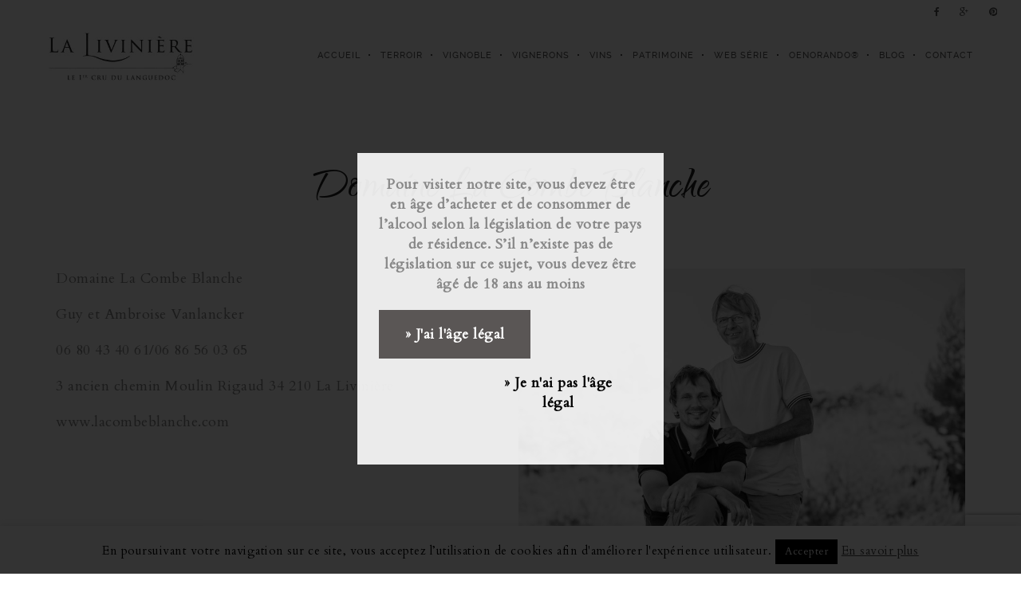

--- FILE ---
content_type: text/html; charset=UTF-8
request_url: https://www.cru-la-liviniere.com/portfolio-item/domaine-de-combe-blanche/
body_size: 17692
content:

<!DOCTYPE html>
<html lang="fr-FR" xmlns:fb="https://www.facebook.com/2008/fbml" xmlns:addthis="https://www.addthis.com/help/api-spec" >
<!--
##########################################################################################

BROOKLYN THEME BY UNITED THEMES 
WWW.UNITEDTHEMES.COM

BROOKLYN THEME DESIGNED BY MARCEL MOERKENS
BROOKLYN THEME DEVELOPED BY MARCEL MOERKENS & MATTHIAS NETTEKOVEN 

POWERED BY UNITED THEMES - WEB DEVELOPMENT FORGE EST.2011

COPYRIGHT 2011 - 2015 ALL RIGHTS RESERVED BY UNITED THEMES

##########################################################################################
-->
<head>
    <meta name="p:domain_verify" content="21db89058b52dcbe05022a3d22ac1a55"/>
    <meta charset="UTF-8">
    <meta name="viewport" content="width=device-width, initial-scale=1, minimum-scale=1, maximum-scale=1">
    
        
        
    		
        <!-- Title -->
        

	    
    <!-- RSS & Pingbacks -->
	<link rel="pingback" href="https://www.cru-la-liviniere.com/xmlrpc.php" />
    <link rel="profile" href="http://gmpg.org/xfn/11">
    
    <!-- Favicon -->
	        
                        
        <link rel="shortcut&#x20;icon" href="https://www.cru-la-liviniere.com/wp-content/uploads/2016/02/favicon.jpg"  />
        <link rel="icon" href="https://www.cru-la-liviniere.com/wp-content/uploads/2016/02/favicon.jpg"  />
        
        
    <!-- Apple Touch Icons -->    
        <link rel="apple-touch-icon" href="https://www.cru-la-liviniere.com/wp-content/uploads/2016/02/favicon2.jpg">
        
        <link rel="apple-touch-icon" sizes="72x72" href="https://www.cru-la-liviniere.com/wp-content/uploads/2016/02/favicon3.jpg" />
        
        <link rel="apple-touch-icon" sizes="114x114" href="https://www.cru-la-liviniere.com/wp-content/uploads/2016/02/favicon4.jpg" />
        
        <link rel="apple-touch-icon" sizes="144x144" href="https://www.cru-la-liviniere.com/wp-content/uploads/2016/02/favicon5.jpg" />
            
    <!--[if lt IE 9]>
		<script src="http://html5shiv.googlecode.com/svn/trunk/html5.js"></script>
	<![endif]--> 
    	
    <meta name='robots' content='index, follow, max-image-preview:large, max-snippet:-1, max-video-preview:-1' />

	<!-- This site is optimized with the Yoast SEO plugin v21.8.1 - https://yoast.com/wordpress/plugins/seo/ -->
	<title>Domaine La Combe Blanche - AOC Minervois La Livinière</title>
	<link rel="canonical" href="https://www.cru-la-liviniere.com/portfolio-item/domaine-de-combe-blanche/" />
	<meta property="og:locale" content="fr_FR" />
	<meta property="og:type" content="article" />
	<meta property="og:title" content="Domaine La Combe Blanche - AOC Minervois La Livinière" />
	<meta property="og:description" content="Domaine La Combe Blanche Guy et Ambroise Vanlancker 06 80 43 40 61/06 86 56 03 65 3 ancien chemin Moulin Rigaud 34 210 La Livinière www.lacombeblanche.com Domaine La Combe Blanche juin 22nd, 2020Liviniere" />
	<meta property="og:url" content="https://www.cru-la-liviniere.com/portfolio-item/domaine-de-combe-blanche/" />
	<meta property="og:site_name" content="AOC Minervois La Livinière" />
	<meta property="article:modified_time" content="2020-06-22T13:38:46+00:00" />
	<meta property="og:image" content="https://www.cru-la-liviniere.com/wp-content/uploads/2018/01/DSC_3154.jpg" />
	<meta property="og:image:width" content="4000" />
	<meta property="og:image:height" content="2670" />
	<meta property="og:image:type" content="image/jpeg" />
	<meta name="twitter:card" content="summary_large_image" />
	<script type="application/ld+json" class="yoast-schema-graph">{"@context":"https://schema.org","@graph":[{"@type":"WebPage","@id":"https://www.cru-la-liviniere.com/portfolio-item/domaine-de-combe-blanche/","url":"https://www.cru-la-liviniere.com/portfolio-item/domaine-de-combe-blanche/","name":"Domaine La Combe Blanche - AOC Minervois La Livinière","isPartOf":{"@id":"https://www.cru-la-liviniere.com/#website"},"primaryImageOfPage":{"@id":"https://www.cru-la-liviniere.com/portfolio-item/domaine-de-combe-blanche/#primaryimage"},"image":{"@id":"https://www.cru-la-liviniere.com/portfolio-item/domaine-de-combe-blanche/#primaryimage"},"thumbnailUrl":"https://www.cru-la-liviniere.com/wp-content/uploads/2018/01/DSC_3154.jpg","datePublished":"2018-01-30T10:50:47+00:00","dateModified":"2020-06-22T13:38:46+00:00","breadcrumb":{"@id":"https://www.cru-la-liviniere.com/portfolio-item/domaine-de-combe-blanche/#breadcrumb"},"inLanguage":"fr-FR","potentialAction":[{"@type":"ReadAction","target":["https://www.cru-la-liviniere.com/portfolio-item/domaine-de-combe-blanche/"]}]},{"@type":"ImageObject","inLanguage":"fr-FR","@id":"https://www.cru-la-liviniere.com/portfolio-item/domaine-de-combe-blanche/#primaryimage","url":"https://www.cru-la-liviniere.com/wp-content/uploads/2018/01/DSC_3154.jpg","contentUrl":"https://www.cru-la-liviniere.com/wp-content/uploads/2018/01/DSC_3154.jpg","width":4000,"height":2670},{"@type":"BreadcrumbList","@id":"https://www.cru-la-liviniere.com/portfolio-item/domaine-de-combe-blanche/#breadcrumb","itemListElement":[{"@type":"ListItem","position":1,"name":"Accueil","item":"https://www.cru-la-liviniere.com/"},{"@type":"ListItem","position":2,"name":"United Themes - Portfolio Management","item":"https://www.cru-la-liviniere.com/en/portfolio-item/"},{"@type":"ListItem","position":3,"name":"Domaine La Combe Blanche"}]},{"@type":"WebSite","@id":"https://www.cru-la-liviniere.com/#website","url":"https://www.cru-la-liviniere.com/","name":"AOC Minervois La Livinière","description":"Syndicat du Cru La Livinière","publisher":{"@id":"https://www.cru-la-liviniere.com/#organization"},"potentialAction":[{"@type":"SearchAction","target":{"@type":"EntryPoint","urlTemplate":"https://www.cru-la-liviniere.com/?s={search_term_string}"},"query-input":"required name=search_term_string"}],"inLanguage":"fr-FR"},{"@type":"Organization","@id":"https://www.cru-la-liviniere.com/#organization","name":"AOC Minervois La Livinière","url":"https://www.cru-la-liviniere.com/","logo":{"@type":"ImageObject","inLanguage":"fr-FR","@id":"https://www.cru-la-liviniere.com/#/schema/logo/image/","url":"https://www.cru-la-liviniere.com/wp-content/uploads/2016/04/LA-LIVINIERElogo-slider2.png","contentUrl":"https://www.cru-la-liviniere.com/wp-content/uploads/2016/04/LA-LIVINIERElogo-slider2.png","width":516,"height":183,"caption":"AOC Minervois La Livinière"},"image":{"@id":"https://www.cru-la-liviniere.com/#/schema/logo/image/"}}]}</script>
	<!-- / Yoast SEO plugin. -->


<link rel='dns-prefetch' href='//stats.wp.com' />
<link rel='dns-prefetch' href='//maxcdn.bootstrapcdn.com' />
<link rel='dns-prefetch' href='//fonts.googleapis.com' />
<link rel="alternate" type="application/rss+xml" title="AOC Minervois La Livinière &raquo; Flux" href="https://www.cru-la-liviniere.com/feed/" />
<link rel="alternate" type="application/rss+xml" title="AOC Minervois La Livinière &raquo; Flux des commentaires" href="https://www.cru-la-liviniere.com/comments/feed/" />
<script type="text/javascript">
window._wpemojiSettings = {"baseUrl":"https:\/\/s.w.org\/images\/core\/emoji\/14.0.0\/72x72\/","ext":".png","svgUrl":"https:\/\/s.w.org\/images\/core\/emoji\/14.0.0\/svg\/","svgExt":".svg","source":{"concatemoji":"https:\/\/www.cru-la-liviniere.com\/wp-includes\/js\/wp-emoji-release.min.js?ver=6.2.8"}};
/*! This file is auto-generated */
!function(e,a,t){var n,r,o,i=a.createElement("canvas"),p=i.getContext&&i.getContext("2d");function s(e,t){p.clearRect(0,0,i.width,i.height),p.fillText(e,0,0);e=i.toDataURL();return p.clearRect(0,0,i.width,i.height),p.fillText(t,0,0),e===i.toDataURL()}function c(e){var t=a.createElement("script");t.src=e,t.defer=t.type="text/javascript",a.getElementsByTagName("head")[0].appendChild(t)}for(o=Array("flag","emoji"),t.supports={everything:!0,everythingExceptFlag:!0},r=0;r<o.length;r++)t.supports[o[r]]=function(e){if(p&&p.fillText)switch(p.textBaseline="top",p.font="600 32px Arial",e){case"flag":return s("\ud83c\udff3\ufe0f\u200d\u26a7\ufe0f","\ud83c\udff3\ufe0f\u200b\u26a7\ufe0f")?!1:!s("\ud83c\uddfa\ud83c\uddf3","\ud83c\uddfa\u200b\ud83c\uddf3")&&!s("\ud83c\udff4\udb40\udc67\udb40\udc62\udb40\udc65\udb40\udc6e\udb40\udc67\udb40\udc7f","\ud83c\udff4\u200b\udb40\udc67\u200b\udb40\udc62\u200b\udb40\udc65\u200b\udb40\udc6e\u200b\udb40\udc67\u200b\udb40\udc7f");case"emoji":return!s("\ud83e\udef1\ud83c\udffb\u200d\ud83e\udef2\ud83c\udfff","\ud83e\udef1\ud83c\udffb\u200b\ud83e\udef2\ud83c\udfff")}return!1}(o[r]),t.supports.everything=t.supports.everything&&t.supports[o[r]],"flag"!==o[r]&&(t.supports.everythingExceptFlag=t.supports.everythingExceptFlag&&t.supports[o[r]]);t.supports.everythingExceptFlag=t.supports.everythingExceptFlag&&!t.supports.flag,t.DOMReady=!1,t.readyCallback=function(){t.DOMReady=!0},t.supports.everything||(n=function(){t.readyCallback()},a.addEventListener?(a.addEventListener("DOMContentLoaded",n,!1),e.addEventListener("load",n,!1)):(e.attachEvent("onload",n),a.attachEvent("onreadystatechange",function(){"complete"===a.readyState&&t.readyCallback()})),(e=t.source||{}).concatemoji?c(e.concatemoji):e.wpemoji&&e.twemoji&&(c(e.twemoji),c(e.wpemoji)))}(window,document,window._wpemojiSettings);
</script>
<style type="text/css">
img.wp-smiley,
img.emoji {
	display: inline !important;
	border: none !important;
	box-shadow: none !important;
	height: 1em !important;
	width: 1em !important;
	margin: 0 0.07em !important;
	vertical-align: -0.1em !important;
	background: none !important;
	padding: 0 !important;
}
</style>
	<link rel='stylesheet' id='mediaelement-css' href='https://www.cru-la-liviniere.com/wp-includes/js/mediaelement/mediaelementplayer-legacy.min.css?ver=4.2.17' type='text/css' media='all' />
<link rel='stylesheet' id='wp-mediaelement-css' href='https://www.cru-la-liviniere.com/wp-includes/js/mediaelement/wp-mediaelement.min.css?ver=6.2.8' type='text/css' media='all' />
<link rel='stylesheet' id='ut-flexslider-css' href='https://www.cru-la-liviniere.com/wp-content/themes/brooklyn/css/flexslider.min.css?ver=6.2.8' type='text/css' media='all' />
<link rel='stylesheet' id='ut-portfolio-css' href='https://www.cru-la-liviniere.com/wp-content/themes/brooklyn-child/css/ut.portfolio.style.min.css?ver=6.2.8' type='text/css' media='all' />
<link rel='stylesheet' id='ut-lightgallery-css' href='https://www.cru-la-liviniere.com/wp-content/plugins/ut-portfolio/assets/vendor/lightGallery/css/lightgallery.min.css?ver=6.2.8' type='text/css' media='all' />
<link rel='stylesheet' id='ut-fontawesome-css' href='//maxcdn.bootstrapcdn.com/font-awesome/4.4.0/css/font-awesome.min.css?ver=6.2.8' type='text/css' media='all' />
<link rel='stylesheet' id='ut-responsive-grid-css' href='https://www.cru-la-liviniere.com/wp-content/plugins/ut-pricing/assets/css/ut-responsive-grid.min.css?ver=6.2.8' type='text/css' media='all' />
<link rel='stylesheet' id='ut-table-css' href='https://www.cru-la-liviniere.com/wp-content/plugins/ut-pricing/assets/css/ut.table.style.min.css?ver=6.2.8' type='text/css' media='all' />
<link rel='stylesheet' id='ut-animate-css' href='https://www.cru-la-liviniere.com/wp-content/plugins/ut-shortcodes/css/ut.animate.min.css?ver=6.2.8' type='text/css' media='all' />
<link rel='stylesheet' id='ut-elastislide-css' href='https://www.cru-la-liviniere.com/wp-content/plugins/ut-shortcodes/css/ut.elastislide.min.css?ver=6.2.8' type='text/css' media='all' />
<link rel='stylesheet' id='ut-fancyrotator-css' href='https://www.cru-la-liviniere.com/wp-content/plugins/ut-shortcodes/css/ut.fancyrotator.min.css?ver=6.2.8' type='text/css' media='all' />
<link rel='stylesheet' id='ut-shortcodes-css' href='https://www.cru-la-liviniere.com/wp-content/themes/brooklyn-child/css/ut.shortcode.min.css?ver=6.2.8' type='text/css' media='all' />
<link rel='stylesheet' id='ut-twitter-css' href='https://www.cru-la-liviniere.com/wp-content/plugins/ut-twitter/css/ut.twitter.css?ver=6.2.8' type='text/css' media='all' />
<link rel='stylesheet' id='wp-block-library-css' href='https://www.cru-la-liviniere.com/wp-includes/css/dist/block-library/style.min.css?ver=6.2.8' type='text/css' media='all' />
<link rel='stylesheet' id='wc-blocks-vendors-style-css' href='https://www.cru-la-liviniere.com/wp-content/plugins/woocommerce/packages/woocommerce-blocks/build/wc-blocks-vendors-style.css?ver=10.4.6' type='text/css' media='all' />
<link rel='stylesheet' id='wc-blocks-style-css' href='https://www.cru-la-liviniere.com/wp-content/plugins/woocommerce/packages/woocommerce-blocks/build/wc-blocks-style.css?ver=10.4.6' type='text/css' media='all' />
<link rel='stylesheet' id='classic-theme-styles-css' href='https://www.cru-la-liviniere.com/wp-includes/css/classic-themes.min.css?ver=6.2.8' type='text/css' media='all' />
<style id='global-styles-inline-css' type='text/css'>
body{--wp--preset--color--black: #000000;--wp--preset--color--cyan-bluish-gray: #abb8c3;--wp--preset--color--white: #ffffff;--wp--preset--color--pale-pink: #f78da7;--wp--preset--color--vivid-red: #cf2e2e;--wp--preset--color--luminous-vivid-orange: #ff6900;--wp--preset--color--luminous-vivid-amber: #fcb900;--wp--preset--color--light-green-cyan: #7bdcb5;--wp--preset--color--vivid-green-cyan: #00d084;--wp--preset--color--pale-cyan-blue: #8ed1fc;--wp--preset--color--vivid-cyan-blue: #0693e3;--wp--preset--color--vivid-purple: #9b51e0;--wp--preset--gradient--vivid-cyan-blue-to-vivid-purple: linear-gradient(135deg,rgba(6,147,227,1) 0%,rgb(155,81,224) 100%);--wp--preset--gradient--light-green-cyan-to-vivid-green-cyan: linear-gradient(135deg,rgb(122,220,180) 0%,rgb(0,208,130) 100%);--wp--preset--gradient--luminous-vivid-amber-to-luminous-vivid-orange: linear-gradient(135deg,rgba(252,185,0,1) 0%,rgba(255,105,0,1) 100%);--wp--preset--gradient--luminous-vivid-orange-to-vivid-red: linear-gradient(135deg,rgba(255,105,0,1) 0%,rgb(207,46,46) 100%);--wp--preset--gradient--very-light-gray-to-cyan-bluish-gray: linear-gradient(135deg,rgb(238,238,238) 0%,rgb(169,184,195) 100%);--wp--preset--gradient--cool-to-warm-spectrum: linear-gradient(135deg,rgb(74,234,220) 0%,rgb(151,120,209) 20%,rgb(207,42,186) 40%,rgb(238,44,130) 60%,rgb(251,105,98) 80%,rgb(254,248,76) 100%);--wp--preset--gradient--blush-light-purple: linear-gradient(135deg,rgb(255,206,236) 0%,rgb(152,150,240) 100%);--wp--preset--gradient--blush-bordeaux: linear-gradient(135deg,rgb(254,205,165) 0%,rgb(254,45,45) 50%,rgb(107,0,62) 100%);--wp--preset--gradient--luminous-dusk: linear-gradient(135deg,rgb(255,203,112) 0%,rgb(199,81,192) 50%,rgb(65,88,208) 100%);--wp--preset--gradient--pale-ocean: linear-gradient(135deg,rgb(255,245,203) 0%,rgb(182,227,212) 50%,rgb(51,167,181) 100%);--wp--preset--gradient--electric-grass: linear-gradient(135deg,rgb(202,248,128) 0%,rgb(113,206,126) 100%);--wp--preset--gradient--midnight: linear-gradient(135deg,rgb(2,3,129) 0%,rgb(40,116,252) 100%);--wp--preset--duotone--dark-grayscale: url('#wp-duotone-dark-grayscale');--wp--preset--duotone--grayscale: url('#wp-duotone-grayscale');--wp--preset--duotone--purple-yellow: url('#wp-duotone-purple-yellow');--wp--preset--duotone--blue-red: url('#wp-duotone-blue-red');--wp--preset--duotone--midnight: url('#wp-duotone-midnight');--wp--preset--duotone--magenta-yellow: url('#wp-duotone-magenta-yellow');--wp--preset--duotone--purple-green: url('#wp-duotone-purple-green');--wp--preset--duotone--blue-orange: url('#wp-duotone-blue-orange');--wp--preset--font-size--small: 13px;--wp--preset--font-size--medium: 20px;--wp--preset--font-size--large: 36px;--wp--preset--font-size--x-large: 42px;--wp--preset--spacing--20: 0.44rem;--wp--preset--spacing--30: 0.67rem;--wp--preset--spacing--40: 1rem;--wp--preset--spacing--50: 1.5rem;--wp--preset--spacing--60: 2.25rem;--wp--preset--spacing--70: 3.38rem;--wp--preset--spacing--80: 5.06rem;--wp--preset--shadow--natural: 6px 6px 9px rgba(0, 0, 0, 0.2);--wp--preset--shadow--deep: 12px 12px 50px rgba(0, 0, 0, 0.4);--wp--preset--shadow--sharp: 6px 6px 0px rgba(0, 0, 0, 0.2);--wp--preset--shadow--outlined: 6px 6px 0px -3px rgba(255, 255, 255, 1), 6px 6px rgba(0, 0, 0, 1);--wp--preset--shadow--crisp: 6px 6px 0px rgba(0, 0, 0, 1);}:where(.is-layout-flex){gap: 0.5em;}body .is-layout-flow > .alignleft{float: left;margin-inline-start: 0;margin-inline-end: 2em;}body .is-layout-flow > .alignright{float: right;margin-inline-start: 2em;margin-inline-end: 0;}body .is-layout-flow > .aligncenter{margin-left: auto !important;margin-right: auto !important;}body .is-layout-constrained > .alignleft{float: left;margin-inline-start: 0;margin-inline-end: 2em;}body .is-layout-constrained > .alignright{float: right;margin-inline-start: 2em;margin-inline-end: 0;}body .is-layout-constrained > .aligncenter{margin-left: auto !important;margin-right: auto !important;}body .is-layout-constrained > :where(:not(.alignleft):not(.alignright):not(.alignfull)){max-width: var(--wp--style--global--content-size);margin-left: auto !important;margin-right: auto !important;}body .is-layout-constrained > .alignwide{max-width: var(--wp--style--global--wide-size);}body .is-layout-flex{display: flex;}body .is-layout-flex{flex-wrap: wrap;align-items: center;}body .is-layout-flex > *{margin: 0;}:where(.wp-block-columns.is-layout-flex){gap: 2em;}.has-black-color{color: var(--wp--preset--color--black) !important;}.has-cyan-bluish-gray-color{color: var(--wp--preset--color--cyan-bluish-gray) !important;}.has-white-color{color: var(--wp--preset--color--white) !important;}.has-pale-pink-color{color: var(--wp--preset--color--pale-pink) !important;}.has-vivid-red-color{color: var(--wp--preset--color--vivid-red) !important;}.has-luminous-vivid-orange-color{color: var(--wp--preset--color--luminous-vivid-orange) !important;}.has-luminous-vivid-amber-color{color: var(--wp--preset--color--luminous-vivid-amber) !important;}.has-light-green-cyan-color{color: var(--wp--preset--color--light-green-cyan) !important;}.has-vivid-green-cyan-color{color: var(--wp--preset--color--vivid-green-cyan) !important;}.has-pale-cyan-blue-color{color: var(--wp--preset--color--pale-cyan-blue) !important;}.has-vivid-cyan-blue-color{color: var(--wp--preset--color--vivid-cyan-blue) !important;}.has-vivid-purple-color{color: var(--wp--preset--color--vivid-purple) !important;}.has-black-background-color{background-color: var(--wp--preset--color--black) !important;}.has-cyan-bluish-gray-background-color{background-color: var(--wp--preset--color--cyan-bluish-gray) !important;}.has-white-background-color{background-color: var(--wp--preset--color--white) !important;}.has-pale-pink-background-color{background-color: var(--wp--preset--color--pale-pink) !important;}.has-vivid-red-background-color{background-color: var(--wp--preset--color--vivid-red) !important;}.has-luminous-vivid-orange-background-color{background-color: var(--wp--preset--color--luminous-vivid-orange) !important;}.has-luminous-vivid-amber-background-color{background-color: var(--wp--preset--color--luminous-vivid-amber) !important;}.has-light-green-cyan-background-color{background-color: var(--wp--preset--color--light-green-cyan) !important;}.has-vivid-green-cyan-background-color{background-color: var(--wp--preset--color--vivid-green-cyan) !important;}.has-pale-cyan-blue-background-color{background-color: var(--wp--preset--color--pale-cyan-blue) !important;}.has-vivid-cyan-blue-background-color{background-color: var(--wp--preset--color--vivid-cyan-blue) !important;}.has-vivid-purple-background-color{background-color: var(--wp--preset--color--vivid-purple) !important;}.has-black-border-color{border-color: var(--wp--preset--color--black) !important;}.has-cyan-bluish-gray-border-color{border-color: var(--wp--preset--color--cyan-bluish-gray) !important;}.has-white-border-color{border-color: var(--wp--preset--color--white) !important;}.has-pale-pink-border-color{border-color: var(--wp--preset--color--pale-pink) !important;}.has-vivid-red-border-color{border-color: var(--wp--preset--color--vivid-red) !important;}.has-luminous-vivid-orange-border-color{border-color: var(--wp--preset--color--luminous-vivid-orange) !important;}.has-luminous-vivid-amber-border-color{border-color: var(--wp--preset--color--luminous-vivid-amber) !important;}.has-light-green-cyan-border-color{border-color: var(--wp--preset--color--light-green-cyan) !important;}.has-vivid-green-cyan-border-color{border-color: var(--wp--preset--color--vivid-green-cyan) !important;}.has-pale-cyan-blue-border-color{border-color: var(--wp--preset--color--pale-cyan-blue) !important;}.has-vivid-cyan-blue-border-color{border-color: var(--wp--preset--color--vivid-cyan-blue) !important;}.has-vivid-purple-border-color{border-color: var(--wp--preset--color--vivid-purple) !important;}.has-vivid-cyan-blue-to-vivid-purple-gradient-background{background: var(--wp--preset--gradient--vivid-cyan-blue-to-vivid-purple) !important;}.has-light-green-cyan-to-vivid-green-cyan-gradient-background{background: var(--wp--preset--gradient--light-green-cyan-to-vivid-green-cyan) !important;}.has-luminous-vivid-amber-to-luminous-vivid-orange-gradient-background{background: var(--wp--preset--gradient--luminous-vivid-amber-to-luminous-vivid-orange) !important;}.has-luminous-vivid-orange-to-vivid-red-gradient-background{background: var(--wp--preset--gradient--luminous-vivid-orange-to-vivid-red) !important;}.has-very-light-gray-to-cyan-bluish-gray-gradient-background{background: var(--wp--preset--gradient--very-light-gray-to-cyan-bluish-gray) !important;}.has-cool-to-warm-spectrum-gradient-background{background: var(--wp--preset--gradient--cool-to-warm-spectrum) !important;}.has-blush-light-purple-gradient-background{background: var(--wp--preset--gradient--blush-light-purple) !important;}.has-blush-bordeaux-gradient-background{background: var(--wp--preset--gradient--blush-bordeaux) !important;}.has-luminous-dusk-gradient-background{background: var(--wp--preset--gradient--luminous-dusk) !important;}.has-pale-ocean-gradient-background{background: var(--wp--preset--gradient--pale-ocean) !important;}.has-electric-grass-gradient-background{background: var(--wp--preset--gradient--electric-grass) !important;}.has-midnight-gradient-background{background: var(--wp--preset--gradient--midnight) !important;}.has-small-font-size{font-size: var(--wp--preset--font-size--small) !important;}.has-medium-font-size{font-size: var(--wp--preset--font-size--medium) !important;}.has-large-font-size{font-size: var(--wp--preset--font-size--large) !important;}.has-x-large-font-size{font-size: var(--wp--preset--font-size--x-large) !important;}
.wp-block-navigation a:where(:not(.wp-element-button)){color: inherit;}
:where(.wp-block-columns.is-layout-flex){gap: 2em;}
.wp-block-pullquote{font-size: 1.5em;line-height: 1.6;}
</style>
<link rel='stylesheet' id='contact-form-7-css' href='https://www.cru-la-liviniere.com/wp-content/plugins/contact-form-7/includes/css/styles.css?ver=5.8.7' type='text/css' media='all' />
<link rel='stylesheet' id='cookie-law-info-css' href='https://www.cru-la-liviniere.com/wp-content/plugins/cookie-law-info/legacy/public/css/cookie-law-info-public.css?ver=3.3.9.1' type='text/css' media='all' />
<link rel='stylesheet' id='cookie-law-info-gdpr-css' href='https://www.cru-la-liviniere.com/wp-content/plugins/cookie-law-info/legacy/public/css/cookie-law-info-gdpr.css?ver=3.3.9.1' type='text/css' media='all' />
<link rel='stylesheet' id='cookie-style-css' href='https://www.cru-la-liviniere.com/wp-content/plugins/cookie-warning/cookiewarning.css?ver=6.2.8' type='text/css' media='all' />
<link rel='stylesheet' id='responsive-lightbox-nivo_lightbox-css-css' href='https://www.cru-la-liviniere.com/wp-content/plugins/responsive-lightbox-lite/assets/nivo-lightbox/nivo-lightbox.css?ver=6.2.8' type='text/css' media='all' />
<link rel='stylesheet' id='responsive-lightbox-nivo_lightbox-css-d-css' href='https://www.cru-la-liviniere.com/wp-content/plugins/responsive-lightbox-lite/assets/nivo-lightbox/themes/default/default.css?ver=6.2.8' type='text/css' media='all' />
<link rel='stylesheet' id='woocommerce-layout-css' href='https://www.cru-la-liviniere.com/wp-content/plugins/woocommerce/assets/css/woocommerce-layout.css?ver=7.9.0' type='text/css' media='all' />
<link rel='stylesheet' id='woocommerce-smallscreen-css' href='https://www.cru-la-liviniere.com/wp-content/plugins/woocommerce/assets/css/woocommerce-smallscreen.css?ver=7.9.0' type='text/css' media='only screen and (max-width: 768px)' />
<link rel='stylesheet' id='woocommerce-general-css' href='https://www.cru-la-liviniere.com/wp-content/plugins/woocommerce/assets/css/woocommerce.css?ver=7.9.0' type='text/css' media='all' />
<style id='woocommerce-inline-inline-css' type='text/css'>
.woocommerce form .form-row .required { visibility: visible; }
</style>
<link rel='stylesheet' id='wpml-legacy-horizontal-list-0-css' href='https://www.cru-la-liviniere.com/wp-content/plugins/sitepress-multilingual-cms/templates/language-switchers/legacy-list-horizontal/style.min.css?ver=1' type='text/css' media='all' />
<style id='wpml-legacy-horizontal-list-0-inline-css' type='text/css'>
.wpml-ls-statics-shortcode_actions{background-color:#eeeeee;}.wpml-ls-statics-shortcode_actions, .wpml-ls-statics-shortcode_actions .wpml-ls-sub-menu, .wpml-ls-statics-shortcode_actions a {border-color:#cdcdcd;}.wpml-ls-statics-shortcode_actions a, .wpml-ls-statics-shortcode_actions .wpml-ls-sub-menu a, .wpml-ls-statics-shortcode_actions .wpml-ls-sub-menu a:link, .wpml-ls-statics-shortcode_actions li:not(.wpml-ls-current-language) .wpml-ls-link, .wpml-ls-statics-shortcode_actions li:not(.wpml-ls-current-language) .wpml-ls-link:link {color:#444444;background-color:#ffffff;}.wpml-ls-statics-shortcode_actions a, .wpml-ls-statics-shortcode_actions .wpml-ls-sub-menu a:hover,.wpml-ls-statics-shortcode_actions .wpml-ls-sub-menu a:focus, .wpml-ls-statics-shortcode_actions .wpml-ls-sub-menu a:link:hover, .wpml-ls-statics-shortcode_actions .wpml-ls-sub-menu a:link:focus {color:#000000;background-color:#eeeeee;}.wpml-ls-statics-shortcode_actions .wpml-ls-current-language > a {color:#444444;background-color:#ffffff;}.wpml-ls-statics-shortcode_actions .wpml-ls-current-language:hover>a, .wpml-ls-statics-shortcode_actions .wpml-ls-current-language>a:focus {color:#000000;background-color:#eeeeee;}
#lang_sel_list li {padding-left: 25px!important;margin-top: 3px!important;}
</style>
<link rel='stylesheet' id='main-font-face-css' href='https://www.cru-la-liviniere.com/wp-content/themes/brooklyn/css/ut-fontface.min.css?ver=6.2.8' type='text/css' media='all' />
<link rel='stylesheet' id='ut_body_font_type-css' href='//fonts.googleapis.com/css?family=Cardo%3A&#038;ver=6.2.8' type='text/css' media='all' />
<link rel='stylesheet' id='ut_global_headline_font_type-css' href='//fonts.googleapis.com/css?family=Qwigley%3A&#038;ver=6.2.8' type='text/css' media='all' />
<link rel='stylesheet' id='ut_global_h2_font_type-css' href='//fonts.googleapis.com/css?family=Cardo%3Aregular&#038;ver=6.2.8' type='text/css' media='all' />
<link rel='stylesheet' id='ut_global_h3_font_type-css' href='//fonts.googleapis.com/css?family=Cardo%3A700regular&#038;ver=6.2.8' type='text/css' media='all' />
<link rel='stylesheet' id='ut-superfish-css' href='https://www.cru-la-liviniere.com/wp-content/themes/brooklyn/css/ut-superfish.min.css?ver=6.2.8' type='text/css' media='all' />
<link rel='stylesheet' id='unitedthemes-style-css' href='https://www.cru-la-liviniere.com/wp-content/themes/brooklyn-child/style.css?ver=3.3' type='text/css' media='all' />
<link rel='stylesheet' id='newsletter-css' href='https://www.cru-la-liviniere.com/wp-content/plugins/newsletter/style.css?ver=7.9.2' type='text/css' media='all' />
<link rel='stylesheet' id='addthis_all_pages-css' href='https://www.cru-la-liviniere.com/wp-content/plugins/addthis/frontend/build/addthis_wordpress_public.min.css?ver=6.2.8' type='text/css' media='all' />
<script type='text/javascript' src='https://www.cru-la-liviniere.com/wp-includes/js/dist/vendor/wp-polyfill-inert.min.js?ver=3.1.2' id='wp-polyfill-inert-js'></script>
<script type='text/javascript' src='https://www.cru-la-liviniere.com/wp-includes/js/dist/vendor/regenerator-runtime.min.js?ver=0.13.11' id='regenerator-runtime-js'></script>
<script type='text/javascript' src='https://www.cru-la-liviniere.com/wp-includes/js/dist/vendor/wp-polyfill.min.js?ver=3.15.0' id='wp-polyfill-js'></script>
<script type='text/javascript' src='https://www.cru-la-liviniere.com/wp-includes/js/dist/hooks.min.js?ver=4169d3cf8e8d95a3d6d5' id='wp-hooks-js'></script>
<script type='text/javascript' src='https://stats.wp.com/w.js?ver=202603' id='woo-tracks-js'></script>
<script type='text/javascript' src='https://www.cru-la-liviniere.com/wp-includes/js/jquery/jquery.min.js?ver=3.6.4' id='jquery-core-js'></script>
<script type='text/javascript' src='https://www.cru-la-liviniere.com/wp-includes/js/jquery/jquery-migrate.min.js?ver=3.4.0' id='jquery-migrate-js'></script>
<script type='text/javascript' id='cookie-law-info-js-extra'>
/* <![CDATA[ */
var Cli_Data = {"nn_cookie_ids":[],"cookielist":[],"non_necessary_cookies":[],"ccpaEnabled":"","ccpaRegionBased":"","ccpaBarEnabled":"","strictlyEnabled":["necessary","obligatoire"],"ccpaType":"gdpr","js_blocking":"","custom_integration":"","triggerDomRefresh":"","secure_cookies":""};
var cli_cookiebar_settings = {"animate_speed_hide":"500","animate_speed_show":"500","background":"#fff","border":"#444","border_on":"","button_1_button_colour":"#000","button_1_button_hover":"#000000","button_1_link_colour":"#fff","button_1_as_button":"1","button_1_new_win":"","button_2_button_colour":"#333","button_2_button_hover":"#292929","button_2_link_colour":"#444","button_2_as_button":"","button_2_hidebar":"1","button_3_button_colour":"#000","button_3_button_hover":"#000000","button_3_link_colour":"#fff","button_3_as_button":"1","button_3_new_win":"","button_4_button_colour":"#000","button_4_button_hover":"#000000","button_4_link_colour":"#fff","button_4_as_button":"1","button_7_button_colour":"#61a229","button_7_button_hover":"#4e8221","button_7_link_colour":"#fff","button_7_as_button":"1","button_7_new_win":"","font_family":"inherit","header_fix":"","notify_animate_hide":"1","notify_animate_show":"","notify_div_id":"#cookie-law-info-bar","notify_position_horizontal":"right","notify_position_vertical":"bottom","scroll_close":"","scroll_close_reload":"","accept_close_reload":"","reject_close_reload":"","showagain_tab":"","showagain_background":"#fff","showagain_border":"#000","showagain_div_id":"#cookie-law-info-again","showagain_x_position":"100px","text":"#000","show_once_yn":"","show_once":"10000","logging_on":"","as_popup":"","popup_overlay":"1","bar_heading_text":"","cookie_bar_as":"banner","popup_showagain_position":"bottom-right","widget_position":"left"};
var log_object = {"ajax_url":"https:\/\/www.cru-la-liviniere.com\/wp-admin\/admin-ajax.php"};
/* ]]> */
</script>
<script type='text/javascript' src='https://www.cru-la-liviniere.com/wp-content/plugins/cookie-law-info/legacy/public/js/cookie-law-info-public.js?ver=3.3.9.1' id='cookie-law-info-js'></script>
<script type='text/javascript' id='cookie-warning-js-extra'>
/* <![CDATA[ */
var user_options = {"messageContent":"Pour visiter notre site, vous devez \u00eatre en \u00e2ge d\u2019acheter et de consommer de l\u2019alcool selon la l\u00e9gislation de votre pays de r\u00e9sidence. S\u2019il n\u2019existe pas de l\u00e9gislation sur ce sujet, vous devez \u00eatre \u00e2g\u00e9 de 18 ans au moins","redirectLink":"http:\/\/www.google.com","okText":"\u00bb J'ai l'\u00e2ge l\u00e9gal","notOkText":"\u00bb Je n'ai pas l'\u00e2ge l\u00e9gal","cookieName":"jsCookiewarning29Check","ajaxUrl":"https:\/\/www.cru-la-liviniere.com\/wp-admin\/admin-ajax.php"};
/* ]]> */
</script>
<script type='text/javascript' src='https://www.cru-la-liviniere.com/wp-content/plugins/cookie-warning/cookiewarning.js?ver=6.2.8' id='cookie-warning-js'></script>
<script type='text/javascript' src='https://www.cru-la-liviniere.com/wp-content/plugins/responsive-lightbox-lite/assets/nivo-lightbox/nivo-lightbox.min.js?ver=6.2.8' id='responsive-lightbox-nivo_lightbox-js'></script>
<script type='text/javascript' id='responsive-lightbox-lite-script-js-extra'>
/* <![CDATA[ */
var rllArgs = {"script":"nivo_lightbox","selector":"lightbox","custom_events":""};
/* ]]> */
</script>
<script type='text/javascript' src='https://www.cru-la-liviniere.com/wp-content/plugins/responsive-lightbox-lite/assets/inc/script.js?ver=6.2.8' id='responsive-lightbox-lite-script-js'></script>
<script type='text/javascript' src='https://www.cru-la-liviniere.com/wp-content/plugins/revslider/public/assets/js/rbtools.min.js?ver=6.5.18' async id='tp-tools-js'></script>
<script type='text/javascript' src='https://www.cru-la-liviniere.com/wp-content/plugins/revslider/public/assets/js/rs6.min.js?ver=6.5.31' async id='revmin-js'></script>
<script type='text/javascript' src='https://www.cru-la-liviniere.com/wp-content/plugins/ut-portfolio/assets/js/jquery.isotope.min.js?ver=1.8' id='ut-isotope-js-js'></script>
<script type='text/javascript' src='https://www.cru-la-liviniere.com/wp-content/plugins/ut-portfolio/assets/js/jquery.lazyload.min.js?ver=1.9.1' id='ut-lazyload-js-js'></script>
<script type='text/javascript' src='https://www.cru-la-liviniere.com/wp-content/plugins/ut-shortcodes/js/plugins/modernizr/modernizr.min.js?ver=2.6.2' id='modernizr-js'></script>
<script type='text/javascript' src='https://www.cru-la-liviniere.com/wp-content/plugins/ut-shortcodes/js/plugins/flexslider/jquery.flexslider.min.js?ver=6.2.8' id='ut-flexslider-js-js'></script>
<script type='text/javascript' src='https://www.cru-la-liviniere.com/wp-content/plugins/ut-shortcodes/js/plugins/elastislider/jquery.elastislide.min.js?ver=6.2.8' id='ut-elastislider-js-js'></script>
<link rel="https://api.w.org/" href="https://www.cru-la-liviniere.com/wp-json/" /><link rel="EditURI" type="application/rsd+xml" title="RSD" href="https://www.cru-la-liviniere.com/xmlrpc.php?rsd" />
<link rel="wlwmanifest" type="application/wlwmanifest+xml" href="https://www.cru-la-liviniere.com/wp-includes/wlwmanifest.xml" />
<link rel='shortlink' href='https://www.cru-la-liviniere.com/?p=4403' />
<link rel="alternate" type="application/json+oembed" href="https://www.cru-la-liviniere.com/wp-json/oembed/1.0/embed?url=https%3A%2F%2Fwww.cru-la-liviniere.com%2Fportfolio-item%2Fdomaine-de-combe-blanche%2F" />
<link rel="alternate" type="text/xml+oembed" href="https://www.cru-la-liviniere.com/wp-json/oembed/1.0/embed?url=https%3A%2F%2Fwww.cru-la-liviniere.com%2Fportfolio-item%2Fdomaine-de-combe-blanche%2F&#038;format=xml" />
<style type="text/css">#primary { float: left}::-moz-selection{ background: #907557; }::selection { background:#907557; }a, .ha-transparent #navigation ul li a:hover { color: #907557; }.ut-language-selector a:hover { color: #907557; }.ut-custom-icon-link:hover i { color: #907557 !important; }.ut-hide-member-details:hover, #ut-blog-navigation a:hover, .light .ut-hide-member-details, .ut-mm-button:hover:before, .ut-mm-trigger.active .ut-mm-button:before, .ut-mobile-menu a:after { color: #907557; }.ut-header-light .ut-mm-button:before { color: #907557; }.lead span, .entry-title span, #cancel-comment-reply-link, .member-description-style-3 .ut-member-title,.ut-twitter-rotator h2 a, .themecolor{ color: #907557; }.icons-ul i, .comments-title span, .member-social a:hover, .ut-parallax-quote-title span, .ut-member-style-2 .member-description .ut-member-title { color:#907557; }.about-icon, .ut-skill-overlay, .ut-dropcap-one, .ut-dropcap-two, .ut-mobile-menu a:hover, .themecolor-bg, .ut-btn.ut-pt-btn:hover, .ut-btn.dark:hover { background:#907557; }blockquote, div.wpcf7-validation-errors, .ut-hero-style-5 .hero-description, #navigation ul.sub-menu, .ut-member-style-3 .member-social a:hover { border-color:#907557; }.cta-section, .ut-btn.theme-btn, .ut-social-link:hover .ut-social-icon, .ut-member-style-2 .ut-so-link:hover { background:#907557 !important; }.ut-social-title, .ut-service-column h3 span, .ut-rq-icon{ color:#907557; }.count, .ut-icon-list i { color:#907557; }.client-section, .ut-portfolio-pagination.style_two a.selected:hover, .ut-portfolio-pagination.style_two a.selected, .ut-portfolio-pagination.style_two a:hover, .ut-pt-featured { background:#907557 !important; }ins, mark, .ut-alert.themecolor, .ut-portfolio-menu.style_two li a:hover, .ut-portfolio-menu.style_two li a.selected, .light .ut-portfolio-menu.style_two li a.selected:hover { background:#907557; }.footer-content i { color:#907557; }.copyright a:hover, .footer-content a:hover, .toTop:hover, .ut-footer-dark a.toTop:hover { color:#907557; }blockquote span { color:#907557; }.entry-meta a:hover, #secondary a:hover, .page-template-templatestemplate-archive-php a:hover { color:#907557; }h1 a:hover, h2 a:hover, h3 a:hover, h4 a:hover, h5 a:hover, h6 a:hover, .ut-header-dark .site-logo .logo a:hover { color:#907557; }a.more-link:hover, .fa-ul li .fa{ color:#907557; }.ut-pt-featured-table .ut-pt-info .fa-li{ color: #907557 !important; }.button, input[type="submit"], input[type="button"], .dark button, .dark input[type="submit"], .dark input[type="button"], .light .button, .light input[type="submit"], .light input[type="button"] { background:#907557; }.img-hover { background:rgb(144,117,87);background:rgba(144,117,87, 0.85); }.portfolio-caption { background:rgb(144,117,87);background:rgba(144,117,87, 0.85); }.team-member-details { background:rgba(144,117,87, 0.85 ); }.ut-avatar-overlay { background:rgb(144,117,87); background:rgba(144,117,87, 0.85 ); }.mejs-controls .mejs-time-rail .mejs-time-current, .mejs-controls .mejs-horizontal-volume-slider .mejs-horizontal-volume-current, .format-link .entry-header a { background:#907557 !important; }.light .ut-portfolio-menu li a:hover, .light .ut-portfolio-pagination a:hover, .light .ut-nav-tabs li a:hover, .light .ut-accordion-heading a:hover { border-color:#907557 !important; }.light .ut-portfolio-menu li a:hover, .light .ut-portfolio-pagination a:hover, .ut-portfolio-list li strong, .light .ut-nav-tabs li a:hover, .light .ut-accordion-heading a:hover, .ut-custom-icon a:hover i:first-child { color:#907557 !important; }.ut-portfolio-gallery-slider .flex-direction-nav a, .ut-gallery-slider .flex-direction-nav a, .ut-rotate-quote-alt .flex-direction-nav a, .ut-rotate-quote .flex-direction-nav a{ background:rgb(144,117,87); background:rgba(144,117,87, 0.85); }.light .ut-bs-wrap .entry-title a:hover, .light .ut-bs-wrap a:hover .entry-title{ color: #907557; }.ut-rated i { color: #907557; }.ut-footer-area ul.sidebar a:hover { color: #907557; }.ut-footer-dark .ut-footer-area .widget_tag_cloud a:hover { color: #907557!important; }.ut-footer-dark .ut-footer-area .widget_tag_cloud a:hover { border-color: #907557; }.elastislide-wrapper nav span:hover { border-color: #907557; }.elastislide-wrapper nav span:hover { color: #907557; }.ut-footer-so li a:hover { border-color: #907557; }.ut-footer-so li a:hover i { color: #907557!important; }.ut-pt-wrap.ut-pt-wrap-style-2 .ut-pt-featured-table .ut-pt-header { background:#907557; }.ut-pt-wrap-style-3 .ut-pt-info ul li, .ut-pt-wrap-style-3 .ut-pt-info ul, .ut-pt-wrap-style-3 .ut-pt-header, .ut-pt-wrap-style-3 .ut-btn.ut-pt-btn, .ut-pt-wrap-style-3 .ut-custom-row, .ut-pt-wrap-style-3 .ut-pt-featured-table .ut-btn { border-color:rgba(144,117,87, 0.1); }.ut-pt-wrap-style-3 .ut-btn { color:#907557 !important; }.ut-pt-wrap-style-3 .ut-btn { text-shadow: 0 0 40px #907557, 2px 2px 3px black; }.ut-pt-wrap-style-3 .ut-pt-featured-table .ut-btn { color:#907557 !important; }.ut-pt-wrap-style-3 .ut-pt-featured-table .ut-btn { text-shadow: 0 0 40px #907557, 2px 2px 3px black; }.ut-pt-wrap-style-3 .ut-pt-featured-table .ut-pt-title { color:#907557 !important; }.ut-pt-wrap-style-3 .ut-pt-featured-table .ut-pt-title { text-shadow: 0 0 40px #907557, 2px 2px 3px black; }.ut-glow {color:#907557;text-shadow:0 0 40px #907557, 2px 2px 3px black; }.light .ut-shortcode-video-wrap .ut-video-caption { border-color:rgba(144,117,87, 1); }.light .ut-shortcode-video-wrap .ut-video-caption i { border-color:rgba(144,117,87, 0.3); }.light .ut-shortcode-video-wrap .ut-video-caption i { color:rgba(144,117,87, 0.3); }.light .ut-shortcode-video-wrap .ut-video-caption:hover i { border-color:rgba(144,117,87, 1); }.light .ut-shortcode-video-wrap .ut-video-caption:hover i { color:#907557 !important; }.light .ut-shortcode-video-wrap .ut-video-caption:hover i { text-shadow: 0 0 40px #907557, 2px 2px 3px black; }.light .ut-video-loading { color:#907557 !important; }.light .ut-video-loading { text-shadow: 0 0 40px #907557, 2px 2px 3px black; }.light .ut-video-caption-text { border-color:rgba(144,117,87, 1); }.js #main-content section .section-content,.js #main-content section .section-header-holder {opacity:0;}#navigation li a:hover { color:#907557; }#navigation .selected, #navigation ul li.current_page_parent a.active, #navigation ul li.current-menu-ancestor a.active { color: #907557; }#navigation ul li a:hover,#navigation ul.sub-menu li a:hover { color: #907557; }#navigation ul.sub-menu li > a { color: #999999; }#navigation ul li.current-menu-item:not(.current_page_parent) a, #navigation ul li.current_page_item:not(.current_page_parent) a { color: #907557; }#navigation ul li.current-menu-item:not(.current_page_parent) .sub-menu li a { color: #999999; }.ut-header-dark #navigation li a:hover { color:#907557; }.ut-header-dark #navigation .selected,.ut-header-dark #navigation ul li.current_page_parent a.active, .ut-header-dark #navigation ul li.current-menu-ancestor a.active { color: #907557; }.ut-header-dark #navigation ul li a:hover,.ut-header-dark #navigation ul.sub-menu li a:hover { color: #907557; }.ut-header-dark #navigation ul.sub-menu li > a { color: #999999; }.ut-header-dark #navigation ul li.current-menu-item:not(.current_page_parent) a, .ut-header-dark #navigation ul li.current_page_item:not(.current_page_parent) a { color: #907557; }.ut-header-dark #navigation ul li.current-menu-item:not(.current_page_parent) .sub-menu li a { color: #999999; }html { background: #ffffff; border-left:30px solid #ffffff ; border-right:30px solid #ffffff; }#ut-top-header { background: #ffffff; }#ut-top-header-placeholder { background: #ffffff; }#wrapper_mbYTP_ut-background-video-hero { min-width: calc(100% - 60px) !important; left:30px !important; }.ut-header-inner { color: #999999; }#ut-top-header-left .fa { color: #555555; }#ut-top-header-left a { color: #999999; }#ut-top-header-left a:hover { color: #907557; }#ut-top-header-right .fa { color: #555555; }#ut-top-header-right .fa:hover { color: #907557; }#ut-hero{ height: calc(100% - 30px) !important; min-height: calc(100% - 30px) !important; }.hero-title span:not(.ut-word-rotator) { color:#907557 !important; }.hero-title.ut-glow span { text-shadow: 0 0 40px #907557, 2px 2px 3px black; }body {font-family:"Cardo", "Helvetica Neue", Helvetica, Arial, sans-serif !important; font-size: 18px; line-height: 25px;}h1 {font-family:"Qwigley", "Helvetica Neue", Helvetica, Arial, sans-serif; font-size: 65px;}h2 {font-family:"Cardo", "Helvetica Neue", Helvetica, Arial, sans-serif; font-size: 28px; font-style: normal;}h3 {font-family:"Cardo", "Helvetica Neue", Helvetica, Arial, sans-serif; font-weight: 700; font-size: 22px; font-style: normal;}h4 { font-family: ralewayregular, "Helvetica Neue", Helvetica, Arial, sans-serif; }h5 { font-family: ralewayregular, "Helvetica Neue", Helvetica, Arial, sans-serif; }h6 { font-family: ralewayregular, "Helvetica Neue", Helvetica, Arial, sans-serif; }.lg-progress-bar .lg-progress { background-color: #907557; }.lg-outer .lg-thumb-item.active, .lg-outer .lg-thumb-item:hover { border-color: #907557; }.page-title {font-family:"Qwigley", "Helvetica Neue", Helvetica, Arial, sans-serif; font-size: 65px;}.hero-title { font-family: ralewayextralight, "Helvetica Neue", Helvetica, Arial, sans-serif; }.hero .parallax-scroll-container { background-image: url(https://www.cru-la-liviniere.com/wp-content/uploads/2018/01/DSC_3154.jpg); }blockquote { font-family: ralewayregular, "Helvetica Neue", Helvetica, Arial, sans-serif; }.lead, .taxonomy-description { font-family: ralewayregular, "Helvetica Neue", Helvetica, Arial, sans-serif; }#ut-loader-logo { background-image: url(https://www.cru-la-liviniere.com/wp-content/uploads/2016/02/LA-LIVINIERE-logo.jpg); background-position: center center; background-repeat: no-repeat; }.footer.ut-footer-dark, .ut-footer-dark a.toTop {background: #222222 ; }.footer { border-top: 1px solid #000000; }a.toTop { border: 1px solid #000000; border-bottom: none; }.footer .footer-content {background: #292929 ; }.footer .footer-content {padding-top: 30px; }.parallax-overlay-pattern.style_one { background-image: url(" https://www.cru-la-liviniere.com/wp-content/themes/brooklyn/images/overlay-pattern.png") !important; }.parallax-overlay-pattern.style_two { background-image: url(" https://www.cru-la-liviniere.com/wp-content/themes/brooklyn/images/overlay-pattern2.png") !important; }.ut-member-style-2 .mp-holder .member-description {background: #222222;}#carousel_3647.ut-carousel .flex-direction-nav a {color:#000000; border:1px solid #000!important;}#carousel_3647.ut-carousel .flex-direction-nav .flex-next:hover, .ut-carousel .flex-direction-nav .flex-prev:hover {background: rgba(95, 95, 95, 0.35);}#le-cru-la-liviniere h2.parallax-title, #le-cru-la-liviniere .section-header-holder {display:none;}.wpml-ls-statics-shortcode_actions {background-color:#fff!important;border:none!important;}.wpml-ls-legacy-list-horizontal {padding:0px!important;}.single-product article.product div.grid-25 {display:none;}.single-product article.product div.grid-75 {width:100%;} td.product-name {text-align:left;}.related.products {display: none !important;}.sku_wrapper {display:none;}</style>	<noscript><style>.woocommerce-product-gallery{ opacity: 1 !important; }</style></noscript>
	<script data-cfasync="false" type="text/javascript">if (window.addthis_product === undefined) { window.addthis_product = "wpp"; } if (window.wp_product_version === undefined) { window.wp_product_version = "wpp-6.2.7"; } if (window.addthis_share === undefined) { window.addthis_share = {}; } if (window.addthis_config === undefined) { window.addthis_config = {"data_track_clickback":true,"ignore_server_config":true,"ui_atversion":300}; } if (window.addthis_layers === undefined) { window.addthis_layers = {}; } if (window.addthis_layers_tools === undefined) { window.addthis_layers_tools = [{"responsiveshare":{"numPreferredServices":null,"counts":null,"size":"16px","style":"responsive","shareCountThreshold":0,"elements":".addthis_inline_share_toolbox_below,.at-below-post","id":"responsiveshare"}}]; } else { window.addthis_layers_tools.push({"responsiveshare":{"numPreferredServices":null,"counts":null,"size":"16px","style":"responsive","shareCountThreshold":0,"elements":".addthis_inline_share_toolbox_below,.at-below-post","id":"responsiveshare"}});  } if (window.addthis_plugin_info === undefined) { window.addthis_plugin_info = {"info_status":"enabled","cms_name":"WordPress","plugin_name":"Share Buttons by AddThis","plugin_version":"6.2.7","plugin_mode":"WordPress","anonymous_profile_id":"wp-2579671e19b219c3cc73d25471fb2084","page_info":{"template":"posts","post_type":"portfolio"},"sharing_enabled_on_post_via_metabox":false}; } 
                    (function() {
                      var first_load_interval_id = setInterval(function () {
                        if (typeof window.addthis !== 'undefined') {
                          window.clearInterval(first_load_interval_id);
                          if (typeof window.addthis_layers !== 'undefined' && Object.getOwnPropertyNames(window.addthis_layers).length > 0) {
                            window.addthis.layers(window.addthis_layers);
                          }
                          if (Array.isArray(window.addthis_layers_tools)) {
                            for (i = 0; i < window.addthis_layers_tools.length; i++) {
                              window.addthis.layers(window.addthis_layers_tools[i]);
                            }
                          }
                        }
                     },1000)
                    }());
                </script> <script data-cfasync="false" type="text/javascript" src="https://s7.addthis.com/js/300/addthis_widget.js#pubid=wp-2579671e19b219c3cc73d25471fb2084" async="async"></script><script>function setREVStartSize(e){
			//window.requestAnimationFrame(function() {
				window.RSIW = window.RSIW===undefined ? window.innerWidth : window.RSIW;
				window.RSIH = window.RSIH===undefined ? window.innerHeight : window.RSIH;
				try {
					var pw = document.getElementById(e.c).parentNode.offsetWidth,
						newh;
					pw = pw===0 || isNaN(pw) || (e.l=="fullwidth" || e.layout=="fullwidth") ? window.RSIW : pw;
					e.tabw = e.tabw===undefined ? 0 : parseInt(e.tabw);
					e.thumbw = e.thumbw===undefined ? 0 : parseInt(e.thumbw);
					e.tabh = e.tabh===undefined ? 0 : parseInt(e.tabh);
					e.thumbh = e.thumbh===undefined ? 0 : parseInt(e.thumbh);
					e.tabhide = e.tabhide===undefined ? 0 : parseInt(e.tabhide);
					e.thumbhide = e.thumbhide===undefined ? 0 : parseInt(e.thumbhide);
					e.mh = e.mh===undefined || e.mh=="" || e.mh==="auto" ? 0 : parseInt(e.mh,0);
					if(e.layout==="fullscreen" || e.l==="fullscreen")
						newh = Math.max(e.mh,window.RSIH);
					else{
						e.gw = Array.isArray(e.gw) ? e.gw : [e.gw];
						for (var i in e.rl) if (e.gw[i]===undefined || e.gw[i]===0) e.gw[i] = e.gw[i-1];
						e.gh = e.el===undefined || e.el==="" || (Array.isArray(e.el) && e.el.length==0)? e.gh : e.el;
						e.gh = Array.isArray(e.gh) ? e.gh : [e.gh];
						for (var i in e.rl) if (e.gh[i]===undefined || e.gh[i]===0) e.gh[i] = e.gh[i-1];
											
						var nl = new Array(e.rl.length),
							ix = 0,
							sl;
						e.tabw = e.tabhide>=pw ? 0 : e.tabw;
						e.thumbw = e.thumbhide>=pw ? 0 : e.thumbw;
						e.tabh = e.tabhide>=pw ? 0 : e.tabh;
						e.thumbh = e.thumbhide>=pw ? 0 : e.thumbh;
						for (var i in e.rl) nl[i] = e.rl[i]<window.RSIW ? 0 : e.rl[i];
						sl = nl[0];
						for (var i in nl) if (sl>nl[i] && nl[i]>0) { sl = nl[i]; ix=i;}
						var m = pw>(e.gw[ix]+e.tabw+e.thumbw) ? 1 : (pw-(e.tabw+e.thumbw)) / (e.gw[ix]);
						newh =  (e.gh[ix] * m) + (e.tabh + e.thumbh);
					}
					var el = document.getElementById(e.c);
					if (el!==null && el) el.style.height = newh+"px";
					el = document.getElementById(e.c+"_wrapper");
					if (el!==null && el) {
						el.style.height = newh+"px";
						el.style.display = "block";
					}
				} catch(e){
					console.log("Failure at Presize of Slider:" + e)
				}
			//});
		  };</script>
		<style type="text/css" id="wp-custom-css">
			.lr-btn-telecharger:hover{
	background-color: white !important;
	color: #907557 !important;
}		</style>
		    
</head>


<body id="ut-sitebody" class="portfolio-template-default single single-portfolio postid-4403 single-format-standard ut-site-border ut-has-top-header theme-brooklyn woocommerce-no-js group-blog" data-scrolleffect="easeInOutExpo" data-scrollspeed="1000">
<div id="fb-root"></div>
<script>(function(d, s, id) {
  var js, fjs = d.getElementsByTagName(s)[0];
  if (d.getElementById(id)) return;
  js = d.createElement(s); js.id = id;
  js.src = "//connect.facebook.net/fr_FR/sdk.js#xfbml=1&version=v2.5&appId=210840578936904";
  fjs.parentNode.insertBefore(js, fjs);
}(document, 'script', 'facebook-jssdk'));</script>
<a class="ut-offset-anchor" id="top" style="top:0px !important;"></a>



 




<!-- Start UT-Top-Header -->
<div id="ut-top-header" class="hide-on-tablet hide-on-mobile clearfix">

    <div class="ut-header-inner clearfix">

        <div id="ut-top-header-left">
            
                        
        </div>
        <!-- Close UT-Top-Header-Left -->
        
        <div id="ut-top-header-right">
                                        
                                
              <ul class="fa-ul">
              
                                  
                                        
                    <li><a  href="https://www.facebook.com/Cru-La-Livini%C3%A8re-568835659947120/"><i class="fa fa-facebook"></i></a></li>
            
                                  
                                        
                    <li><a  href="https://plus.google.com/b/100112294423264049138/+Leminervois/posts"><i class="fa fa-google-plus"></i></a></li>
            
                                  
                                        
                    <li><a  href="https://fr.pinterest.com/CruLiviniere/"><i class="fa fa-pinterest"></i></a></li>
            
                          
            </ul>
            
                        
            
        </div>
        <!-- Close UT-Top-Header-Right -->
        
    </div>   
 
</div>
<!-- Close UT-Top-Header --> 

<!-- header section -->
<header id="header-section" class="ha-header bordered-navigation bordered-top centered ut-header-light ">
            
        
    <div class="grid-container">
    
		
        
        <div class="ha-header-perspective">
        	<div class="ha-header-front">
            	
                <div class="grid-20 tablet-grid-50 mobile-grid-50 ">
                
					                        
                                                
                        <div class="site-logo">
                            <a href="https://www.cru-la-liviniere.com/" title="AOC Minervois La Livinière" rel="home"><img data-altlogo="https://www.cru-la-liviniere.com/wp-content/uploads/2016/04/LA-LIVINIERE-logo.jpg" src="https://www.cru-la-liviniere.com/wp-content/uploads/2016/04/LA-LIVINIERE-logo.jpg" alt="AOC Minervois La Livinière"></a>
                        </div>
                        
                                 	
                
                </div>    
                
                                
                
                                	
					<nav id="navigation" class="grid-80 hide-on-tablet hide-on-mobile "><ul id="menu-main" class="menu"><li  class="menu-item menu-item-type-post_type menu-item-object-page external"><a href="https://www.cru-la-liviniere.com/#section-le-cru-la-liviniere" class="external">Accueil</a></li>
<li  class="menu-item menu-item-type-post_type menu-item-object-page external"><a href="https://www.cru-la-liviniere.com/#section-le-terroir" class="external">terroir</a></li>
<li  class="menu-item menu-item-type-post_type menu-item-object-page external"><a href="https://www.cru-la-liviniere.com/#section-le-vignoble" class="external">vignoble</a></li>
<li  class="menu-item menu-item-type-post_type menu-item-object-page external"><a href="https://www.cru-la-liviniere.com/#section-les-vignerons" class="external">vignerons</a></li>
<li  class="menu-item menu-item-type-post_type menu-item-object-page external"><a href="https://www.cru-la-liviniere.com/#section-vins" class="external">vins</a></li>
<li  class="menu-item menu-item-type-post_type menu-item-object-page external"><a href="https://www.cru-la-liviniere.com/#section-le-patrimoine" class="external">patrimoine</a></li>
<li  class="menu-item menu-item-type-post_type menu-item-object-page external"><a href="https://www.cru-la-liviniere.com/#section-web-serie" class="external">Web série</a></li>
<li  class="menu-item menu-item-type-post_type menu-item-object-page menu-item-has-children external"><a href="https://www.cru-la-liviniere.com/oenorando/" class="external">Oenorando®</a>
<ul class="sub-menu">
	<li  class="menu-item menu-item-type-post_type menu-item-object-page external"><a href="https://www.cru-la-liviniere.com/oenorando/le-fascinant-week-end/" class="external">Le Fascinant week-end</a></li>
</ul>
</li>
<li  class="menu-item menu-item-type-post_type menu-item-object-page external"><a href="https://www.cru-la-liviniere.com/#section-blog-three" class="external">Blog</a></li>
<li  class="menu-item menu-item-type-post_type menu-item-object-page external"><a href="https://www.cru-la-liviniere.com/#section-nous-contacter" class="external">Contact</a></li>
</ul></nav>                    
                    <div class="ut-mm-trigger tablet-grid-50 mobile-grid-50 hide-on-desktop">
                    	<button class="ut-mm-button"></button>
                    </div>
                    
					<nav id="ut-mobile-nav" class="ut-mobile-menu mobile-grid-100 tablet-grid-100 hide-on-desktop"><div class="ut-scroll-pane"><ul id="ut-mobile-menu" class="ut-mobile-menu"><li  class="menu-item menu-item-type-post_type menu-item-object-page external"><a href="https://www.cru-la-liviniere.com/#section-le-cru-la-liviniere" class="external">Accueil</a></li>
<li  class="menu-item menu-item-type-post_type menu-item-object-page external"><a href="https://www.cru-la-liviniere.com/#section-le-terroir" class="external">terroir</a></li>
<li  class="menu-item menu-item-type-post_type menu-item-object-page external"><a href="https://www.cru-la-liviniere.com/#section-le-vignoble" class="external">vignoble</a></li>
<li  class="menu-item menu-item-type-post_type menu-item-object-page external"><a href="https://www.cru-la-liviniere.com/#section-les-vignerons" class="external">vignerons</a></li>
<li  class="menu-item menu-item-type-post_type menu-item-object-page external"><a href="https://www.cru-la-liviniere.com/#section-vins" class="external">vins</a></li>
<li  class="menu-item menu-item-type-post_type menu-item-object-page external"><a href="https://www.cru-la-liviniere.com/#section-le-patrimoine" class="external">patrimoine</a></li>
<li  class="menu-item menu-item-type-post_type menu-item-object-page external"><a href="https://www.cru-la-liviniere.com/#section-web-serie" class="external">Web série</a></li>
<li  class="menu-item menu-item-type-post_type menu-item-object-page menu-item-has-children external"><a href="https://www.cru-la-liviniere.com/oenorando/" class="external">Oenorando®</a>
<ul class="sub-menu">
	<li  class="menu-item menu-item-type-post_type menu-item-object-page external"><a href="https://www.cru-la-liviniere.com/oenorando/le-fascinant-week-end/" class="external">Le Fascinant week-end</a></li>
</ul>
</li>
<li  class="menu-item menu-item-type-post_type menu-item-object-page external"><a href="https://www.cru-la-liviniere.com/#section-blog-three" class="external">Blog</a></li>
<li  class="menu-item menu-item-type-post_type menu-item-object-page external"><a href="https://www.cru-la-liviniere.com/#section-nous-contacter" class="external">Contact</a></li>
</ul></div></nav>                                        
                                                                        
                </div>
            </div><!-- close .ha-header-perspective -->
    
	        
	
    </div> 
    
        
</header><!-- close header -->

<div class="clear"></div>

       


<div id="main-content" class="wrap ha-waypoint" data-animate-up="ha-header-hide" data-animate-down="ha-header-small">
	
    <a class="ut-offset-anchor" id="to-main-content"></a>
		
        <div class="main-content-background">    
                    
            
            
            <div class="grid-container">
                
                <div id="primary" class="grid-parent grid-100 tablet-grid-100 mobile-grid-100 dark ">
                            
                        <div id="post-4403" class="post-4403 portfolio type-portfolio status-publish format-standard has-post-thumbnail hentry portfolio-category-portrait-de-vigneron">
                            
                                                        
                            <div class="grid-70 prefix-15 mobile-grid-100 tablet-grid-100">                                
                                <header class="page-header pt-style-2 ">
                                        
                                        <h1 class="page-title "><span>Domaine La Combe Blanche</span></h1> 
                                        
                                                                                    
                                        <div class="entry-meta">
                                                                                    </div>
                                                                     
                                </header><!-- .page-header -->                             
                             </div>
                             
                                                          
                                                             
                                <div class="grid-100 mobile-grid-100 tablet-grid-100">
                                  
                                      <div class="entry-content clearfix">	
                                         <div class="grid-50 mobile-grid-100 tablet-grid-100">
                                        	<div class="at-above-post addthis_tool" data-url="https://www.cru-la-liviniere.com/portfolio-item/domaine-de-combe-blanche/"></div><p>Domaine La Combe Blanche</p>
<p>Guy et Ambroise Vanlancker</p>
<p>06 80 43 40 61/06 86 56 03 65</p>
<p>3 ancien chemin Moulin Rigaud 34 210 La Livinière</p>
<p>www.lacombeblanche.com</p>
<div class="brookly-hatom-data" style="display:none;visibility:hidden;"><span class="entry-title">Domaine La Combe Blanche</span><span class="updated"> juin 22nd, 2020</span><span class="author vcard"><span class="fn">Liviniere</span></span></div><!-- AddThis Advanced Settings above via filter on the_content --><!-- AddThis Advanced Settings below via filter on the_content --><!-- AddThis Advanced Settings generic via filter on the_content --><!-- AddThis Share Buttons above via filter on the_content --><!-- AddThis Share Buttons below via filter on the_content --><div class="at-below-post addthis_tool" data-url="https://www.cru-la-liviniere.com/portfolio-item/domaine-de-combe-blanche/"></div><!-- AddThis Share Buttons generic via filter on the_content -->                                         </div>
                                         <div class="grid-50 mobile-grid-100 tablet-grid-100">                                         
										 	<img width="1024" height="684" src="https://www.cru-la-liviniere.com/wp-content/uploads/2018/01/DSC_3154-1024x684.jpg" class="attachment-large size-large wp-post-image" alt="" decoding="async" srcset="https://www.cru-la-liviniere.com/wp-content/uploads/2018/01/DSC_3154-1024x684.jpg 1024w, https://www.cru-la-liviniere.com/wp-content/uploads/2018/01/DSC_3154-300x200.jpg 300w, https://www.cru-la-liviniere.com/wp-content/uploads/2018/01/DSC_3154-768x513.jpg 768w, https://www.cru-la-liviniere.com/wp-content/uploads/2018/01/DSC_3154-600x401.jpg 600w" sizes="(max-width: 1024px) 100vw, 1024px" />   
                                         </div>                 
                                        </div>

                                      
                                                                                                                
                                      </div><!-- .entry-content -->
                                      
                                </div>
                                
                             

                                
                        </div><!-- #post -->
                                                        
                                        
                </div><!-- close #primary -->
                
            </div><!-- close grid-container -->
        
            			
        
    </div><!-- close main-content-background -->

        

    <div class="clear"></div>

        

    
           

    
    

        

                

	<!-- Footer Section -->

    <footer class="footer ut-footer-dark">        

        

        
                

        

        
        

            <a href="#top" class="toTop"><i class="fa fa-angle-double-up"></i></a>

    	

                

        

        <div class="footer-content">        

            

            <div class="grid-container">

                

                <div class="grid-70 prefix-15 mobile-grid-100 tablet-grid-100">

                

                    © 2026
Cru la Livinière, Tous droits réservés - <a href='https://www.cru-la-liviniere.com/mentions-legales/'>Mentions légales</a> <br />l'abus d'alcool est dangereux pour la santé


                        

                    <ul class="ut-footer-so"><li><a  href="https://www.facebook.com/Cru-La-Livini%C3%A8re-568835659947120/"><i class="fa fa-facebook fa-lg"></i></a></li><li><a  href="https://fr.pinterest.com/CruLiviniere/"><i class="fa fa-pinterest fa-lg"></i></a></li></ul>
                        

           

                        

                </div>

                    

            </div><!-- close container -->        

        </div><!-- close footer content -->

        

	</footer><!-- close footer -->

        

   	
	

    
		<script>
			window.RS_MODULES = window.RS_MODULES || {};
			window.RS_MODULES.modules = window.RS_MODULES.modules || {};
			window.RS_MODULES.waiting = window.RS_MODULES.waiting || [];
			window.RS_MODULES.defered = false;
			window.RS_MODULES.moduleWaiting = window.RS_MODULES.moduleWaiting || {};
			window.RS_MODULES.type = 'compiled';
		</script>
		<!--googleoff: all--><div id="cookie-law-info-bar" data-nosnippet="true"><span>En poursuivant votre navigation sur ce site, vous acceptez l’utilisation de cookies afin d'améliorer l'expérience utilisateur.<a role='button' data-cli_action="accept" id="cookie_action_close_header" class="medium cli-plugin-button cli-plugin-main-button cookie_action_close_header cli_action_button wt-cli-accept-btn">Accepter</a> <a href="http://www.cru-la-liviniere.com/informations-relatives-aux-cookies/" id="CONSTANT_OPEN_URL" target="_blank" class="cli-plugin-main-link">En savoir plus</a></span></div><div id="cookie-law-info-again" data-nosnippet="true"><span id="cookie_hdr_showagain">Privacy &amp; Cookies Policy</span></div><div class="cli-modal" data-nosnippet="true" id="cliSettingsPopup" tabindex="-1" role="dialog" aria-labelledby="cliSettingsPopup" aria-hidden="true">
  <div class="cli-modal-dialog" role="document">
	<div class="cli-modal-content cli-bar-popup">
		  <button type="button" class="cli-modal-close" id="cliModalClose">
			<svg class="" viewBox="0 0 24 24"><path d="M19 6.41l-1.41-1.41-5.59 5.59-5.59-5.59-1.41 1.41 5.59 5.59-5.59 5.59 1.41 1.41 5.59-5.59 5.59 5.59 1.41-1.41-5.59-5.59z"></path><path d="M0 0h24v24h-24z" fill="none"></path></svg>
			<span class="wt-cli-sr-only">Fermer</span>
		  </button>
		  <div class="cli-modal-body">
			<div class="cli-container-fluid cli-tab-container">
	<div class="cli-row">
		<div class="cli-col-12 cli-align-items-stretch cli-px-0">
			<div class="cli-privacy-overview">
				<h4>Privacy Overview</h4>				<div class="cli-privacy-content">
					<div class="cli-privacy-content-text">This website uses cookies to improve your experience while you navigate through the website. Out of these, the cookies that are categorized as necessary are stored on your browser as they are essential for the working of basic functionalities of the website. We also use third-party cookies that help us analyze and understand how you use this website. These cookies will be stored in your browser only with your consent. You also have the option to opt-out of these cookies. But opting out of some of these cookies may affect your browsing experience.</div>
				</div>
				<a class="cli-privacy-readmore" aria-label="Voir plus" role="button" data-readmore-text="Voir plus" data-readless-text="Voir moins"></a>			</div>
		</div>
		<div class="cli-col-12 cli-align-items-stretch cli-px-0 cli-tab-section-container">
												<div class="cli-tab-section">
						<div class="cli-tab-header">
							<a role="button" tabindex="0" class="cli-nav-link cli-settings-mobile" data-target="necessary" data-toggle="cli-toggle-tab">
								Necessary							</a>
															<div class="wt-cli-necessary-checkbox">
									<input type="checkbox" class="cli-user-preference-checkbox"  id="wt-cli-checkbox-necessary" data-id="checkbox-necessary" checked="checked"  />
									<label class="form-check-label" for="wt-cli-checkbox-necessary">Necessary</label>
								</div>
								<span class="cli-necessary-caption">Toujours activé</span>
													</div>
						<div class="cli-tab-content">
							<div class="cli-tab-pane cli-fade" data-id="necessary">
								<div class="wt-cli-cookie-description">
									Necessary cookies are absolutely essential for the website to function properly. This category only includes cookies that ensures basic functionalities and security features of the website. These cookies do not store any personal information.								</div>
							</div>
						</div>
					</div>
																	<div class="cli-tab-section">
						<div class="cli-tab-header">
							<a role="button" tabindex="0" class="cli-nav-link cli-settings-mobile" data-target="non-necessary" data-toggle="cli-toggle-tab">
								Non-necessary							</a>
															<div class="cli-switch">
									<input type="checkbox" id="wt-cli-checkbox-non-necessary" class="cli-user-preference-checkbox"  data-id="checkbox-non-necessary" checked='checked' />
									<label for="wt-cli-checkbox-non-necessary" class="cli-slider" data-cli-enable="Activé" data-cli-disable="Désactivé"><span class="wt-cli-sr-only">Non-necessary</span></label>
								</div>
													</div>
						<div class="cli-tab-content">
							<div class="cli-tab-pane cli-fade" data-id="non-necessary">
								<div class="wt-cli-cookie-description">
									Any cookies that may not be particularly necessary for the website to function and is used specifically to collect user personal data via analytics, ads, other embedded contents are termed as non-necessary cookies. It is mandatory to procure user consent prior to running these cookies on your website.								</div>
							</div>
						</div>
					</div>
										</div>
	</div>
</div>
		  </div>
		  <div class="cli-modal-footer">
			<div class="wt-cli-element cli-container-fluid cli-tab-container">
				<div class="cli-row">
					<div class="cli-col-12 cli-align-items-stretch cli-px-0">
						<div class="cli-tab-footer wt-cli-privacy-overview-actions">
						
															<a id="wt-cli-privacy-save-btn" role="button" tabindex="0" data-cli-action="accept" class="wt-cli-privacy-btn cli_setting_save_button wt-cli-privacy-accept-btn cli-btn">Enregistrer &amp; appliquer</a>
													</div>
						
					</div>
				</div>
			</div>
		</div>
	</div>
  </div>
</div>
<div class="cli-modal-backdrop cli-fade cli-settings-overlay"></div>
<div class="cli-modal-backdrop cli-fade cli-popupbar-overlay"></div>
<!--googleon: all-->            <script type="text/javascript">
			            		var wcff_date_picker_meta = [];
            		var wcff_color_picker_meta = [];
            		var wcff_fields_rules_meta = [];
            		var wcff_pricing_rules_meta = [];
            	</script>
        		<script type="text/javascript">
		(function () {
			var c = document.body.className;
			c = c.replace(/woocommerce-no-js/, 'woocommerce-js');
			document.body.className = c;
		})();
	</script>
	<link rel='stylesheet' id='rs-plugin-settings-css' href='https://www.cru-la-liviniere.com/wp-content/plugins/revslider/public/assets/css/rs6.css?ver=6.5.31' type='text/css' media='all' />
<style id='rs-plugin-settings-inline-css' type='text/css'>
#rs-demo-id {}
</style>
<script type='text/javascript' src='https://www.cru-la-liviniere.com/wp-content/plugins/contact-form-7/includes/swv/js/index.js?ver=5.8.7' id='swv-js'></script>
<script type='text/javascript' id='contact-form-7-js-extra'>
/* <![CDATA[ */
var wpcf7 = {"api":{"root":"https:\/\/www.cru-la-liviniere.com\/wp-json\/","namespace":"contact-form-7\/v1"}};
/* ]]> */
</script>
<script type='text/javascript' src='https://www.cru-la-liviniere.com/wp-content/plugins/contact-form-7/includes/js/index.js?ver=5.8.7' id='contact-form-7-js'></script>
<script type='text/javascript' src='https://www.cru-la-liviniere.com/wp-content/plugins/ut-portfolio/assets/vendor/lightGallery/js/lightgallery-all.min.js?ver=1.2.6' id='ut-lightgallery-js-js'></script>
<script type='text/javascript' src='https://www.cru-la-liviniere.com/wp-content/plugins/ut-portfolio/assets/js/jquery.scrollTo.min.js?ver=1.4.6' id='ut-scrollTo-js'></script>
<script type='text/javascript' src='https://www.cru-la-liviniere.com/wp-content/plugins/ut-shortcodes/js/tabs.collapse.min.js?ver=1.0' id='ut-tabs-toggles-js'></script>
<script type='text/javascript' src='https://www.cru-la-liviniere.com/wp-content/plugins/ut-shortcodes/js/jquery.visible.min.js?ver=1.0' id='ut-visible-plugin-js'></script>
<script type='text/javascript' src='https://www.cru-la-liviniere.com/wp-content/plugins/ut-shortcodes/js/jquery.appear.min.js?ver=1.0' id='ut-appear-js'></script>
<script type='text/javascript' src='https://www.cru-la-liviniere.com/wp-content/plugins/ut-shortcodes/js/jquery.fitvids.min.js?ver=1.0.3' id='ut-fitvid-js'></script>
<script type='text/javascript' id='ut-sc-plugin-js-extra'>
/* <![CDATA[ */
var utShortcode = {"ajaxurl":"https:\/\/www.cru-la-liviniere.com\/wp-admin\/admin-ajax.php"};
/* ]]> */
</script>
<script type='text/javascript' src='https://www.cru-la-liviniere.com/wp-content/plugins/ut-shortcodes/js/ut.scplugin.min.js?ver=1.0' id='ut-sc-plugin-js'></script>
<script type='text/javascript' src='https://www.cru-la-liviniere.com/wp-content/plugins/woocommerce/assets/js/jquery-blockui/jquery.blockUI.min.js?ver=2.7.0-wc.7.9.0' id='jquery-blockui-js'></script>
<script type='text/javascript' id='wc-add-to-cart-js-extra'>
/* <![CDATA[ */
var wc_add_to_cart_params = {"ajax_url":"\/wp-admin\/admin-ajax.php","wc_ajax_url":"\/?wc-ajax=%%endpoint%%","i18n_view_cart":"Voir le panier","cart_url":"https:\/\/www.cru-la-liviniere.com\/panier\/","is_cart":"","cart_redirect_after_add":"no"};
/* ]]> */
</script>
<script type='text/javascript' src='https://www.cru-la-liviniere.com/wp-content/plugins/woocommerce/assets/js/frontend/add-to-cart.min.js?ver=7.9.0' id='wc-add-to-cart-js'></script>
<script type='text/javascript' src='https://www.cru-la-liviniere.com/wp-content/plugins/woocommerce/assets/js/js-cookie/js.cookie.min.js?ver=2.1.4-wc.7.9.0' id='js-cookie-js'></script>
<script type='text/javascript' id='woocommerce-js-extra'>
/* <![CDATA[ */
var woocommerce_params = {"ajax_url":"\/wp-admin\/admin-ajax.php","wc_ajax_url":"\/?wc-ajax=%%endpoint%%"};
/* ]]> */
</script>
<script type='text/javascript' src='https://www.cru-la-liviniere.com/wp-content/plugins/woocommerce/assets/js/frontend/woocommerce.min.js?ver=7.9.0' id='woocommerce-js'></script>
<script type='text/javascript' src='https://www.cru-la-liviniere.com/wp-content/themes/brooklyn/js/jquery.easing.min.js?ver=1.3' id='ut-easing-js'></script>
<script type='text/javascript' src='https://www.cru-la-liviniere.com/wp-content/themes/brooklyn/js/superfish.min.js?ver=1.7.4' id='ut-superfish-js'></script>
<script type='text/javascript' src='https://www.cru-la-liviniere.com/wp-content/themes/brooklyn/js/retina.min.js?ver=1.3' id='ut-retina-js'></script>
<script type='text/javascript' src='https://www.cru-la-liviniere.com/wp-content/themes/brooklyn/js/jquery.parallax.min.js?ver=1.1.3' id='ut-parallax-js'></script>
<script type='text/javascript' src='https://www.cru-la-liviniere.com/wp-content/themes/brooklyn/js/jquery.waypoints.min.js?ver=2.0.5' id='ut-waypoints-js'></script>
<script type='text/javascript' src='https://www.cru-la-liviniere.com/wp-content/themes/brooklyn/js/ut-share.min.js?ver=1.0' id='ut-social-share-js'></script>
<script type='text/javascript' id='unitedthemes-init-js-extra'>
/* <![CDATA[ */
var retina_logos = {"sitelogo_retina":"https:\/\/www.cru-la-liviniere.com\/wp-content\/uploads\/2016\/04\/LA-LIVINIERElogo-slider2.png","alternate_logo_retina":"https:\/\/www.cru-la-liviniere.com\/wp-content\/uploads\/2016\/04\/LA-LIVINIERElogo-slider2.png"};
/* ]]> */
</script>
<script type='text/javascript' src='https://www.cru-la-liviniere.com/wp-content/themes/brooklyn-child/js/ut-init.min.js?ver=3.3' id='unitedthemes-init-js'></script>
<script type='text/javascript' src='https://www.google.com/recaptcha/api.js?render=6LdlBNMZAAAAAH8GLe9ig8ATOIJo4xqOUhQ0CCJV&#038;ver=3.0' id='google-recaptcha-js'></script>
<script type='text/javascript' id='wpcf7-recaptcha-js-extra'>
/* <![CDATA[ */
var wpcf7_recaptcha = {"sitekey":"6LdlBNMZAAAAAH8GLe9ig8ATOIJo4xqOUhQ0CCJV","actions":{"homepage":"homepage","contactform":"contactform"}};
/* ]]> */
</script>
<script type='text/javascript' src='https://www.cru-la-liviniere.com/wp-content/plugins/contact-form-7/modules/recaptcha/index.js?ver=5.8.7' id='wpcf7-recaptcha-js'></script>
    

    

	<script type="text/javascript">

    /* <![CDATA[ */        

        

		(function($){"use strict";$(document).ready(function(){ var brooklyn_scroll_offset = $("#header-section").outerHeight();window.matchMedia||(window.matchMedia=function(){var c=window.styleMedia||window.media;if(!c){var a=document.createElement("style"),d=document.getElementsByTagName("script")[0],e=null;a.type="text/css";a.id="matchmediajs-test";d.parentNode.insertBefore(a,d);e="getComputedStyle"in window&&window.getComputedStyle(a,null)||a.currentStyle;c={matchMedium:function(b){b="@media "+b+"{ #matchmediajs-test { width: 1px; } }";a.styleSheet?a.styleSheet.cssText=b:a.textContent=b;return"1px"===e.width}}}return function(a){return{matches:c.matchMedium(a|| "all"),media:a||"all"}}}());var ut_modern_media_query = window.matchMedia( "screen and (-webkit-min-device-pixel-ratio:2)");if( ut_modern_media_query.matches){var $logo = $(".site-logo img");$logo.attr("src" , retina_logos.sitelogo_retina);}if( ut_modern_media_query.matches){var $logo = $(".site-logo img");$logo.data("altlogo" , retina_logos.alternate_logo_retina);}$(window).load(function(){function show_slogan(){$(".hero-holder").animate({ opacity : 1 });}var execute_slogan = setTimeout ( show_slogan , 800);});$(".cta-btn a").click( function(event){ if(this.hash){$.scrollTo( this.hash , 650, { easing: "easeInOutExpo" , offset: -brooklyn_scroll_offset-1 , "axis":"y" });event.preventDefault();}});$(".hero .parallax-scroll-container").parallax("50%", 0.6);$(".parallax-banner .parallax-scroll-container").each(function(){$(this).css({"height" : $(window).height()* 1.1 + "px","width": $(window).width()* 1.1 + "px","left" : "-5%"}).parallax( "50%", 0.6); });$(".contact-section .parallax-scroll-container").css({"height" : $(window).height()* 1.1 + "px","width": $(window).width()* 1.1 + "px","left" : "-5%"}).parallax("50%", 0.6,true);$(".ut-lightbox").lightGallery({selector: "this",hash: false });$("section").each(function(){var outerHeight = $(this).outerHeight(),offset= "90%",effect= $(this).data("effect");if( outerHeight > $(window).height()/ 2){offset = "70%";}$(this).waypoint("destroy");$(this).waypoint( function( direction){var $this = $(this);if( direction === "down" && !$(this).hasClass( "animated-" + effect)){$this.find(".section-content").animate( { opacity: 1 } , 3000);$this.find(".section-header-holder").animate( { opacity: 1 } , 3000);$this.addClass( "animated-" + effect);}} , { offset: offset });});$(window).load(function(){$(window).trigger("resize");});});})(jQuery); 

		

		
          

          (function(i,s,o,g,r,a,m){i['GoogleAnalyticsObject']=r;i[r]=i[r]||function(){

            (i[r].q=i[r].q||[]).push(arguments)},i[r].l=1*new Date();a=s.createElement(o),

            m=s.getElementsByTagName(o)[0];a.async=1;a.src=g;m.parentNode.insertBefore(a,m)

            })(window,document,'script','//www.google-analytics.com/analytics.js','ga');



          ga('create', 'UA-78681426-1', 'auto');

          ga('send', 'pageview');

		  

		
		     

     /* ]]> */

    </script>    

    

    </div><!-- close #main-content -->

    

    
                            

    </body>

</html>

--- FILE ---
content_type: text/html; charset=utf-8
request_url: https://www.google.com/recaptcha/api2/anchor?ar=1&k=6LdlBNMZAAAAAH8GLe9ig8ATOIJo4xqOUhQ0CCJV&co=aHR0cHM6Ly93d3cuY3J1LWxhLWxpdmluaWVyZS5jb206NDQz&hl=en&v=9TiwnJFHeuIw_s0wSd3fiKfN&size=invisible&anchor-ms=20000&execute-ms=30000&cb=s3lgvt2f4ctl
body_size: 48217
content:
<!DOCTYPE HTML><html dir="ltr" lang="en"><head><meta http-equiv="Content-Type" content="text/html; charset=UTF-8">
<meta http-equiv="X-UA-Compatible" content="IE=edge">
<title>reCAPTCHA</title>
<style type="text/css">
/* cyrillic-ext */
@font-face {
  font-family: 'Roboto';
  font-style: normal;
  font-weight: 400;
  font-stretch: 100%;
  src: url(//fonts.gstatic.com/s/roboto/v48/KFO7CnqEu92Fr1ME7kSn66aGLdTylUAMa3GUBHMdazTgWw.woff2) format('woff2');
  unicode-range: U+0460-052F, U+1C80-1C8A, U+20B4, U+2DE0-2DFF, U+A640-A69F, U+FE2E-FE2F;
}
/* cyrillic */
@font-face {
  font-family: 'Roboto';
  font-style: normal;
  font-weight: 400;
  font-stretch: 100%;
  src: url(//fonts.gstatic.com/s/roboto/v48/KFO7CnqEu92Fr1ME7kSn66aGLdTylUAMa3iUBHMdazTgWw.woff2) format('woff2');
  unicode-range: U+0301, U+0400-045F, U+0490-0491, U+04B0-04B1, U+2116;
}
/* greek-ext */
@font-face {
  font-family: 'Roboto';
  font-style: normal;
  font-weight: 400;
  font-stretch: 100%;
  src: url(//fonts.gstatic.com/s/roboto/v48/KFO7CnqEu92Fr1ME7kSn66aGLdTylUAMa3CUBHMdazTgWw.woff2) format('woff2');
  unicode-range: U+1F00-1FFF;
}
/* greek */
@font-face {
  font-family: 'Roboto';
  font-style: normal;
  font-weight: 400;
  font-stretch: 100%;
  src: url(//fonts.gstatic.com/s/roboto/v48/KFO7CnqEu92Fr1ME7kSn66aGLdTylUAMa3-UBHMdazTgWw.woff2) format('woff2');
  unicode-range: U+0370-0377, U+037A-037F, U+0384-038A, U+038C, U+038E-03A1, U+03A3-03FF;
}
/* math */
@font-face {
  font-family: 'Roboto';
  font-style: normal;
  font-weight: 400;
  font-stretch: 100%;
  src: url(//fonts.gstatic.com/s/roboto/v48/KFO7CnqEu92Fr1ME7kSn66aGLdTylUAMawCUBHMdazTgWw.woff2) format('woff2');
  unicode-range: U+0302-0303, U+0305, U+0307-0308, U+0310, U+0312, U+0315, U+031A, U+0326-0327, U+032C, U+032F-0330, U+0332-0333, U+0338, U+033A, U+0346, U+034D, U+0391-03A1, U+03A3-03A9, U+03B1-03C9, U+03D1, U+03D5-03D6, U+03F0-03F1, U+03F4-03F5, U+2016-2017, U+2034-2038, U+203C, U+2040, U+2043, U+2047, U+2050, U+2057, U+205F, U+2070-2071, U+2074-208E, U+2090-209C, U+20D0-20DC, U+20E1, U+20E5-20EF, U+2100-2112, U+2114-2115, U+2117-2121, U+2123-214F, U+2190, U+2192, U+2194-21AE, U+21B0-21E5, U+21F1-21F2, U+21F4-2211, U+2213-2214, U+2216-22FF, U+2308-230B, U+2310, U+2319, U+231C-2321, U+2336-237A, U+237C, U+2395, U+239B-23B7, U+23D0, U+23DC-23E1, U+2474-2475, U+25AF, U+25B3, U+25B7, U+25BD, U+25C1, U+25CA, U+25CC, U+25FB, U+266D-266F, U+27C0-27FF, U+2900-2AFF, U+2B0E-2B11, U+2B30-2B4C, U+2BFE, U+3030, U+FF5B, U+FF5D, U+1D400-1D7FF, U+1EE00-1EEFF;
}
/* symbols */
@font-face {
  font-family: 'Roboto';
  font-style: normal;
  font-weight: 400;
  font-stretch: 100%;
  src: url(//fonts.gstatic.com/s/roboto/v48/KFO7CnqEu92Fr1ME7kSn66aGLdTylUAMaxKUBHMdazTgWw.woff2) format('woff2');
  unicode-range: U+0001-000C, U+000E-001F, U+007F-009F, U+20DD-20E0, U+20E2-20E4, U+2150-218F, U+2190, U+2192, U+2194-2199, U+21AF, U+21E6-21F0, U+21F3, U+2218-2219, U+2299, U+22C4-22C6, U+2300-243F, U+2440-244A, U+2460-24FF, U+25A0-27BF, U+2800-28FF, U+2921-2922, U+2981, U+29BF, U+29EB, U+2B00-2BFF, U+4DC0-4DFF, U+FFF9-FFFB, U+10140-1018E, U+10190-1019C, U+101A0, U+101D0-101FD, U+102E0-102FB, U+10E60-10E7E, U+1D2C0-1D2D3, U+1D2E0-1D37F, U+1F000-1F0FF, U+1F100-1F1AD, U+1F1E6-1F1FF, U+1F30D-1F30F, U+1F315, U+1F31C, U+1F31E, U+1F320-1F32C, U+1F336, U+1F378, U+1F37D, U+1F382, U+1F393-1F39F, U+1F3A7-1F3A8, U+1F3AC-1F3AF, U+1F3C2, U+1F3C4-1F3C6, U+1F3CA-1F3CE, U+1F3D4-1F3E0, U+1F3ED, U+1F3F1-1F3F3, U+1F3F5-1F3F7, U+1F408, U+1F415, U+1F41F, U+1F426, U+1F43F, U+1F441-1F442, U+1F444, U+1F446-1F449, U+1F44C-1F44E, U+1F453, U+1F46A, U+1F47D, U+1F4A3, U+1F4B0, U+1F4B3, U+1F4B9, U+1F4BB, U+1F4BF, U+1F4C8-1F4CB, U+1F4D6, U+1F4DA, U+1F4DF, U+1F4E3-1F4E6, U+1F4EA-1F4ED, U+1F4F7, U+1F4F9-1F4FB, U+1F4FD-1F4FE, U+1F503, U+1F507-1F50B, U+1F50D, U+1F512-1F513, U+1F53E-1F54A, U+1F54F-1F5FA, U+1F610, U+1F650-1F67F, U+1F687, U+1F68D, U+1F691, U+1F694, U+1F698, U+1F6AD, U+1F6B2, U+1F6B9-1F6BA, U+1F6BC, U+1F6C6-1F6CF, U+1F6D3-1F6D7, U+1F6E0-1F6EA, U+1F6F0-1F6F3, U+1F6F7-1F6FC, U+1F700-1F7FF, U+1F800-1F80B, U+1F810-1F847, U+1F850-1F859, U+1F860-1F887, U+1F890-1F8AD, U+1F8B0-1F8BB, U+1F8C0-1F8C1, U+1F900-1F90B, U+1F93B, U+1F946, U+1F984, U+1F996, U+1F9E9, U+1FA00-1FA6F, U+1FA70-1FA7C, U+1FA80-1FA89, U+1FA8F-1FAC6, U+1FACE-1FADC, U+1FADF-1FAE9, U+1FAF0-1FAF8, U+1FB00-1FBFF;
}
/* vietnamese */
@font-face {
  font-family: 'Roboto';
  font-style: normal;
  font-weight: 400;
  font-stretch: 100%;
  src: url(//fonts.gstatic.com/s/roboto/v48/KFO7CnqEu92Fr1ME7kSn66aGLdTylUAMa3OUBHMdazTgWw.woff2) format('woff2');
  unicode-range: U+0102-0103, U+0110-0111, U+0128-0129, U+0168-0169, U+01A0-01A1, U+01AF-01B0, U+0300-0301, U+0303-0304, U+0308-0309, U+0323, U+0329, U+1EA0-1EF9, U+20AB;
}
/* latin-ext */
@font-face {
  font-family: 'Roboto';
  font-style: normal;
  font-weight: 400;
  font-stretch: 100%;
  src: url(//fonts.gstatic.com/s/roboto/v48/KFO7CnqEu92Fr1ME7kSn66aGLdTylUAMa3KUBHMdazTgWw.woff2) format('woff2');
  unicode-range: U+0100-02BA, U+02BD-02C5, U+02C7-02CC, U+02CE-02D7, U+02DD-02FF, U+0304, U+0308, U+0329, U+1D00-1DBF, U+1E00-1E9F, U+1EF2-1EFF, U+2020, U+20A0-20AB, U+20AD-20C0, U+2113, U+2C60-2C7F, U+A720-A7FF;
}
/* latin */
@font-face {
  font-family: 'Roboto';
  font-style: normal;
  font-weight: 400;
  font-stretch: 100%;
  src: url(//fonts.gstatic.com/s/roboto/v48/KFO7CnqEu92Fr1ME7kSn66aGLdTylUAMa3yUBHMdazQ.woff2) format('woff2');
  unicode-range: U+0000-00FF, U+0131, U+0152-0153, U+02BB-02BC, U+02C6, U+02DA, U+02DC, U+0304, U+0308, U+0329, U+2000-206F, U+20AC, U+2122, U+2191, U+2193, U+2212, U+2215, U+FEFF, U+FFFD;
}
/* cyrillic-ext */
@font-face {
  font-family: 'Roboto';
  font-style: normal;
  font-weight: 500;
  font-stretch: 100%;
  src: url(//fonts.gstatic.com/s/roboto/v48/KFO7CnqEu92Fr1ME7kSn66aGLdTylUAMa3GUBHMdazTgWw.woff2) format('woff2');
  unicode-range: U+0460-052F, U+1C80-1C8A, U+20B4, U+2DE0-2DFF, U+A640-A69F, U+FE2E-FE2F;
}
/* cyrillic */
@font-face {
  font-family: 'Roboto';
  font-style: normal;
  font-weight: 500;
  font-stretch: 100%;
  src: url(//fonts.gstatic.com/s/roboto/v48/KFO7CnqEu92Fr1ME7kSn66aGLdTylUAMa3iUBHMdazTgWw.woff2) format('woff2');
  unicode-range: U+0301, U+0400-045F, U+0490-0491, U+04B0-04B1, U+2116;
}
/* greek-ext */
@font-face {
  font-family: 'Roboto';
  font-style: normal;
  font-weight: 500;
  font-stretch: 100%;
  src: url(//fonts.gstatic.com/s/roboto/v48/KFO7CnqEu92Fr1ME7kSn66aGLdTylUAMa3CUBHMdazTgWw.woff2) format('woff2');
  unicode-range: U+1F00-1FFF;
}
/* greek */
@font-face {
  font-family: 'Roboto';
  font-style: normal;
  font-weight: 500;
  font-stretch: 100%;
  src: url(//fonts.gstatic.com/s/roboto/v48/KFO7CnqEu92Fr1ME7kSn66aGLdTylUAMa3-UBHMdazTgWw.woff2) format('woff2');
  unicode-range: U+0370-0377, U+037A-037F, U+0384-038A, U+038C, U+038E-03A1, U+03A3-03FF;
}
/* math */
@font-face {
  font-family: 'Roboto';
  font-style: normal;
  font-weight: 500;
  font-stretch: 100%;
  src: url(//fonts.gstatic.com/s/roboto/v48/KFO7CnqEu92Fr1ME7kSn66aGLdTylUAMawCUBHMdazTgWw.woff2) format('woff2');
  unicode-range: U+0302-0303, U+0305, U+0307-0308, U+0310, U+0312, U+0315, U+031A, U+0326-0327, U+032C, U+032F-0330, U+0332-0333, U+0338, U+033A, U+0346, U+034D, U+0391-03A1, U+03A3-03A9, U+03B1-03C9, U+03D1, U+03D5-03D6, U+03F0-03F1, U+03F4-03F5, U+2016-2017, U+2034-2038, U+203C, U+2040, U+2043, U+2047, U+2050, U+2057, U+205F, U+2070-2071, U+2074-208E, U+2090-209C, U+20D0-20DC, U+20E1, U+20E5-20EF, U+2100-2112, U+2114-2115, U+2117-2121, U+2123-214F, U+2190, U+2192, U+2194-21AE, U+21B0-21E5, U+21F1-21F2, U+21F4-2211, U+2213-2214, U+2216-22FF, U+2308-230B, U+2310, U+2319, U+231C-2321, U+2336-237A, U+237C, U+2395, U+239B-23B7, U+23D0, U+23DC-23E1, U+2474-2475, U+25AF, U+25B3, U+25B7, U+25BD, U+25C1, U+25CA, U+25CC, U+25FB, U+266D-266F, U+27C0-27FF, U+2900-2AFF, U+2B0E-2B11, U+2B30-2B4C, U+2BFE, U+3030, U+FF5B, U+FF5D, U+1D400-1D7FF, U+1EE00-1EEFF;
}
/* symbols */
@font-face {
  font-family: 'Roboto';
  font-style: normal;
  font-weight: 500;
  font-stretch: 100%;
  src: url(//fonts.gstatic.com/s/roboto/v48/KFO7CnqEu92Fr1ME7kSn66aGLdTylUAMaxKUBHMdazTgWw.woff2) format('woff2');
  unicode-range: U+0001-000C, U+000E-001F, U+007F-009F, U+20DD-20E0, U+20E2-20E4, U+2150-218F, U+2190, U+2192, U+2194-2199, U+21AF, U+21E6-21F0, U+21F3, U+2218-2219, U+2299, U+22C4-22C6, U+2300-243F, U+2440-244A, U+2460-24FF, U+25A0-27BF, U+2800-28FF, U+2921-2922, U+2981, U+29BF, U+29EB, U+2B00-2BFF, U+4DC0-4DFF, U+FFF9-FFFB, U+10140-1018E, U+10190-1019C, U+101A0, U+101D0-101FD, U+102E0-102FB, U+10E60-10E7E, U+1D2C0-1D2D3, U+1D2E0-1D37F, U+1F000-1F0FF, U+1F100-1F1AD, U+1F1E6-1F1FF, U+1F30D-1F30F, U+1F315, U+1F31C, U+1F31E, U+1F320-1F32C, U+1F336, U+1F378, U+1F37D, U+1F382, U+1F393-1F39F, U+1F3A7-1F3A8, U+1F3AC-1F3AF, U+1F3C2, U+1F3C4-1F3C6, U+1F3CA-1F3CE, U+1F3D4-1F3E0, U+1F3ED, U+1F3F1-1F3F3, U+1F3F5-1F3F7, U+1F408, U+1F415, U+1F41F, U+1F426, U+1F43F, U+1F441-1F442, U+1F444, U+1F446-1F449, U+1F44C-1F44E, U+1F453, U+1F46A, U+1F47D, U+1F4A3, U+1F4B0, U+1F4B3, U+1F4B9, U+1F4BB, U+1F4BF, U+1F4C8-1F4CB, U+1F4D6, U+1F4DA, U+1F4DF, U+1F4E3-1F4E6, U+1F4EA-1F4ED, U+1F4F7, U+1F4F9-1F4FB, U+1F4FD-1F4FE, U+1F503, U+1F507-1F50B, U+1F50D, U+1F512-1F513, U+1F53E-1F54A, U+1F54F-1F5FA, U+1F610, U+1F650-1F67F, U+1F687, U+1F68D, U+1F691, U+1F694, U+1F698, U+1F6AD, U+1F6B2, U+1F6B9-1F6BA, U+1F6BC, U+1F6C6-1F6CF, U+1F6D3-1F6D7, U+1F6E0-1F6EA, U+1F6F0-1F6F3, U+1F6F7-1F6FC, U+1F700-1F7FF, U+1F800-1F80B, U+1F810-1F847, U+1F850-1F859, U+1F860-1F887, U+1F890-1F8AD, U+1F8B0-1F8BB, U+1F8C0-1F8C1, U+1F900-1F90B, U+1F93B, U+1F946, U+1F984, U+1F996, U+1F9E9, U+1FA00-1FA6F, U+1FA70-1FA7C, U+1FA80-1FA89, U+1FA8F-1FAC6, U+1FACE-1FADC, U+1FADF-1FAE9, U+1FAF0-1FAF8, U+1FB00-1FBFF;
}
/* vietnamese */
@font-face {
  font-family: 'Roboto';
  font-style: normal;
  font-weight: 500;
  font-stretch: 100%;
  src: url(//fonts.gstatic.com/s/roboto/v48/KFO7CnqEu92Fr1ME7kSn66aGLdTylUAMa3OUBHMdazTgWw.woff2) format('woff2');
  unicode-range: U+0102-0103, U+0110-0111, U+0128-0129, U+0168-0169, U+01A0-01A1, U+01AF-01B0, U+0300-0301, U+0303-0304, U+0308-0309, U+0323, U+0329, U+1EA0-1EF9, U+20AB;
}
/* latin-ext */
@font-face {
  font-family: 'Roboto';
  font-style: normal;
  font-weight: 500;
  font-stretch: 100%;
  src: url(//fonts.gstatic.com/s/roboto/v48/KFO7CnqEu92Fr1ME7kSn66aGLdTylUAMa3KUBHMdazTgWw.woff2) format('woff2');
  unicode-range: U+0100-02BA, U+02BD-02C5, U+02C7-02CC, U+02CE-02D7, U+02DD-02FF, U+0304, U+0308, U+0329, U+1D00-1DBF, U+1E00-1E9F, U+1EF2-1EFF, U+2020, U+20A0-20AB, U+20AD-20C0, U+2113, U+2C60-2C7F, U+A720-A7FF;
}
/* latin */
@font-face {
  font-family: 'Roboto';
  font-style: normal;
  font-weight: 500;
  font-stretch: 100%;
  src: url(//fonts.gstatic.com/s/roboto/v48/KFO7CnqEu92Fr1ME7kSn66aGLdTylUAMa3yUBHMdazQ.woff2) format('woff2');
  unicode-range: U+0000-00FF, U+0131, U+0152-0153, U+02BB-02BC, U+02C6, U+02DA, U+02DC, U+0304, U+0308, U+0329, U+2000-206F, U+20AC, U+2122, U+2191, U+2193, U+2212, U+2215, U+FEFF, U+FFFD;
}
/* cyrillic-ext */
@font-face {
  font-family: 'Roboto';
  font-style: normal;
  font-weight: 900;
  font-stretch: 100%;
  src: url(//fonts.gstatic.com/s/roboto/v48/KFO7CnqEu92Fr1ME7kSn66aGLdTylUAMa3GUBHMdazTgWw.woff2) format('woff2');
  unicode-range: U+0460-052F, U+1C80-1C8A, U+20B4, U+2DE0-2DFF, U+A640-A69F, U+FE2E-FE2F;
}
/* cyrillic */
@font-face {
  font-family: 'Roboto';
  font-style: normal;
  font-weight: 900;
  font-stretch: 100%;
  src: url(//fonts.gstatic.com/s/roboto/v48/KFO7CnqEu92Fr1ME7kSn66aGLdTylUAMa3iUBHMdazTgWw.woff2) format('woff2');
  unicode-range: U+0301, U+0400-045F, U+0490-0491, U+04B0-04B1, U+2116;
}
/* greek-ext */
@font-face {
  font-family: 'Roboto';
  font-style: normal;
  font-weight: 900;
  font-stretch: 100%;
  src: url(//fonts.gstatic.com/s/roboto/v48/KFO7CnqEu92Fr1ME7kSn66aGLdTylUAMa3CUBHMdazTgWw.woff2) format('woff2');
  unicode-range: U+1F00-1FFF;
}
/* greek */
@font-face {
  font-family: 'Roboto';
  font-style: normal;
  font-weight: 900;
  font-stretch: 100%;
  src: url(//fonts.gstatic.com/s/roboto/v48/KFO7CnqEu92Fr1ME7kSn66aGLdTylUAMa3-UBHMdazTgWw.woff2) format('woff2');
  unicode-range: U+0370-0377, U+037A-037F, U+0384-038A, U+038C, U+038E-03A1, U+03A3-03FF;
}
/* math */
@font-face {
  font-family: 'Roboto';
  font-style: normal;
  font-weight: 900;
  font-stretch: 100%;
  src: url(//fonts.gstatic.com/s/roboto/v48/KFO7CnqEu92Fr1ME7kSn66aGLdTylUAMawCUBHMdazTgWw.woff2) format('woff2');
  unicode-range: U+0302-0303, U+0305, U+0307-0308, U+0310, U+0312, U+0315, U+031A, U+0326-0327, U+032C, U+032F-0330, U+0332-0333, U+0338, U+033A, U+0346, U+034D, U+0391-03A1, U+03A3-03A9, U+03B1-03C9, U+03D1, U+03D5-03D6, U+03F0-03F1, U+03F4-03F5, U+2016-2017, U+2034-2038, U+203C, U+2040, U+2043, U+2047, U+2050, U+2057, U+205F, U+2070-2071, U+2074-208E, U+2090-209C, U+20D0-20DC, U+20E1, U+20E5-20EF, U+2100-2112, U+2114-2115, U+2117-2121, U+2123-214F, U+2190, U+2192, U+2194-21AE, U+21B0-21E5, U+21F1-21F2, U+21F4-2211, U+2213-2214, U+2216-22FF, U+2308-230B, U+2310, U+2319, U+231C-2321, U+2336-237A, U+237C, U+2395, U+239B-23B7, U+23D0, U+23DC-23E1, U+2474-2475, U+25AF, U+25B3, U+25B7, U+25BD, U+25C1, U+25CA, U+25CC, U+25FB, U+266D-266F, U+27C0-27FF, U+2900-2AFF, U+2B0E-2B11, U+2B30-2B4C, U+2BFE, U+3030, U+FF5B, U+FF5D, U+1D400-1D7FF, U+1EE00-1EEFF;
}
/* symbols */
@font-face {
  font-family: 'Roboto';
  font-style: normal;
  font-weight: 900;
  font-stretch: 100%;
  src: url(//fonts.gstatic.com/s/roboto/v48/KFO7CnqEu92Fr1ME7kSn66aGLdTylUAMaxKUBHMdazTgWw.woff2) format('woff2');
  unicode-range: U+0001-000C, U+000E-001F, U+007F-009F, U+20DD-20E0, U+20E2-20E4, U+2150-218F, U+2190, U+2192, U+2194-2199, U+21AF, U+21E6-21F0, U+21F3, U+2218-2219, U+2299, U+22C4-22C6, U+2300-243F, U+2440-244A, U+2460-24FF, U+25A0-27BF, U+2800-28FF, U+2921-2922, U+2981, U+29BF, U+29EB, U+2B00-2BFF, U+4DC0-4DFF, U+FFF9-FFFB, U+10140-1018E, U+10190-1019C, U+101A0, U+101D0-101FD, U+102E0-102FB, U+10E60-10E7E, U+1D2C0-1D2D3, U+1D2E0-1D37F, U+1F000-1F0FF, U+1F100-1F1AD, U+1F1E6-1F1FF, U+1F30D-1F30F, U+1F315, U+1F31C, U+1F31E, U+1F320-1F32C, U+1F336, U+1F378, U+1F37D, U+1F382, U+1F393-1F39F, U+1F3A7-1F3A8, U+1F3AC-1F3AF, U+1F3C2, U+1F3C4-1F3C6, U+1F3CA-1F3CE, U+1F3D4-1F3E0, U+1F3ED, U+1F3F1-1F3F3, U+1F3F5-1F3F7, U+1F408, U+1F415, U+1F41F, U+1F426, U+1F43F, U+1F441-1F442, U+1F444, U+1F446-1F449, U+1F44C-1F44E, U+1F453, U+1F46A, U+1F47D, U+1F4A3, U+1F4B0, U+1F4B3, U+1F4B9, U+1F4BB, U+1F4BF, U+1F4C8-1F4CB, U+1F4D6, U+1F4DA, U+1F4DF, U+1F4E3-1F4E6, U+1F4EA-1F4ED, U+1F4F7, U+1F4F9-1F4FB, U+1F4FD-1F4FE, U+1F503, U+1F507-1F50B, U+1F50D, U+1F512-1F513, U+1F53E-1F54A, U+1F54F-1F5FA, U+1F610, U+1F650-1F67F, U+1F687, U+1F68D, U+1F691, U+1F694, U+1F698, U+1F6AD, U+1F6B2, U+1F6B9-1F6BA, U+1F6BC, U+1F6C6-1F6CF, U+1F6D3-1F6D7, U+1F6E0-1F6EA, U+1F6F0-1F6F3, U+1F6F7-1F6FC, U+1F700-1F7FF, U+1F800-1F80B, U+1F810-1F847, U+1F850-1F859, U+1F860-1F887, U+1F890-1F8AD, U+1F8B0-1F8BB, U+1F8C0-1F8C1, U+1F900-1F90B, U+1F93B, U+1F946, U+1F984, U+1F996, U+1F9E9, U+1FA00-1FA6F, U+1FA70-1FA7C, U+1FA80-1FA89, U+1FA8F-1FAC6, U+1FACE-1FADC, U+1FADF-1FAE9, U+1FAF0-1FAF8, U+1FB00-1FBFF;
}
/* vietnamese */
@font-face {
  font-family: 'Roboto';
  font-style: normal;
  font-weight: 900;
  font-stretch: 100%;
  src: url(//fonts.gstatic.com/s/roboto/v48/KFO7CnqEu92Fr1ME7kSn66aGLdTylUAMa3OUBHMdazTgWw.woff2) format('woff2');
  unicode-range: U+0102-0103, U+0110-0111, U+0128-0129, U+0168-0169, U+01A0-01A1, U+01AF-01B0, U+0300-0301, U+0303-0304, U+0308-0309, U+0323, U+0329, U+1EA0-1EF9, U+20AB;
}
/* latin-ext */
@font-face {
  font-family: 'Roboto';
  font-style: normal;
  font-weight: 900;
  font-stretch: 100%;
  src: url(//fonts.gstatic.com/s/roboto/v48/KFO7CnqEu92Fr1ME7kSn66aGLdTylUAMa3KUBHMdazTgWw.woff2) format('woff2');
  unicode-range: U+0100-02BA, U+02BD-02C5, U+02C7-02CC, U+02CE-02D7, U+02DD-02FF, U+0304, U+0308, U+0329, U+1D00-1DBF, U+1E00-1E9F, U+1EF2-1EFF, U+2020, U+20A0-20AB, U+20AD-20C0, U+2113, U+2C60-2C7F, U+A720-A7FF;
}
/* latin */
@font-face {
  font-family: 'Roboto';
  font-style: normal;
  font-weight: 900;
  font-stretch: 100%;
  src: url(//fonts.gstatic.com/s/roboto/v48/KFO7CnqEu92Fr1ME7kSn66aGLdTylUAMa3yUBHMdazQ.woff2) format('woff2');
  unicode-range: U+0000-00FF, U+0131, U+0152-0153, U+02BB-02BC, U+02C6, U+02DA, U+02DC, U+0304, U+0308, U+0329, U+2000-206F, U+20AC, U+2122, U+2191, U+2193, U+2212, U+2215, U+FEFF, U+FFFD;
}

</style>
<link rel="stylesheet" type="text/css" href="https://www.gstatic.com/recaptcha/releases/9TiwnJFHeuIw_s0wSd3fiKfN/styles__ltr.css">
<script nonce="pD98_dQDr9XZT9QV9412ZA" type="text/javascript">window['__recaptcha_api'] = 'https://www.google.com/recaptcha/api2/';</script>
<script type="text/javascript" src="https://www.gstatic.com/recaptcha/releases/9TiwnJFHeuIw_s0wSd3fiKfN/recaptcha__en.js" nonce="pD98_dQDr9XZT9QV9412ZA">
      
    </script></head>
<body><div id="rc-anchor-alert" class="rc-anchor-alert"></div>
<input type="hidden" id="recaptcha-token" value="[base64]">
<script type="text/javascript" nonce="pD98_dQDr9XZT9QV9412ZA">
      recaptcha.anchor.Main.init("[\x22ainput\x22,[\x22bgdata\x22,\x22\x22,\[base64]/[base64]/UltIKytdPWE6KGE8MjA0OD9SW0grK109YT4+NnwxOTI6KChhJjY0NTEyKT09NTUyOTYmJnErMTxoLmxlbmd0aCYmKGguY2hhckNvZGVBdChxKzEpJjY0NTEyKT09NTYzMjA/[base64]/MjU1OlI/[base64]/[base64]/[base64]/[base64]/[base64]/[base64]/[base64]/[base64]/[base64]/[base64]\x22,\[base64]\x22,\x22TxNPNcKLwqDDqGgMaHA/wo08OmbDo3HCnClkU8O6w7M/w7nCuH3DmmDCpzXDq2DCjCfDjMKHScKcVAoAw4A2GShpw4E7w74BAsKlLgEhbUU1PQ8Xwr7CrmrDjwrCrsOmw6EvwoM2w6zDisKMw61sRMOpwoHDu8OEJx7CnmbDh8KfwqA8wp0ew4Q/K07CtWBrw6cOfzrCmMOpEsO7YnnCul8IIMOawqMBdW8yJ8ODw4bCqA8vwobDoMK8w4vDjMOFDRtWWMKSwrzCssOkTj/Cg8Oqw7nChCfClsOYwqHCtsKSwqJVPhPCrMKGUcOHaiLCq8K5wpnClj8JwrPDl1wdwoDCswwNwoXCoMKlwpJcw6QVwonDmcKdSsOFwrfDqidWw5Eqwr9zw7jDqcKtw7A9w7JjBcOaJCzDtF/DosOow4oRw7gQw4c4w4offixFA8K/CMKbwpUkMF7DpxLDo8OVQ3E1EsK+PXZmw4sIw6vDicOqw4TCucK0BMKtZMOKX0jDh8K2J8KIw7LCncOSPcOPwqXCl2TDk2/[base64]/XQUzQcKUPnzDncO3IMKtwo/DjcKsQGU+RR7CtMOYdcKcw4/Dtk3DmEPDpcOfwqzCjT9YMsKjwqfCggfCmnfCqsKOwqLDmsOKZGNrMFPDiEUbegVEI8OtwrDCq3hrU1ZzdiHCvcKcbMODfMOWE8KcP8OjwpdQKgXDt8O0HVTDtMKFw5gCD8OFw5d4wpXCjHdKwr7DkFU4JcOUbsOdT8OaWlfCi2/DpythwpXDuR/CtGUyFWvDkcK2OcOlcS/DrGpAKcKVwq1GMgnCjTxLw5pBw6DCncO5wrBpXWzCqDXCvSgDw63Dkj0AwoXDm19Vwp/[base64]/[base64]/DoMK4UQfCpnrCncKiw5/[base64]/Dh0pKYG82w4jDrcKHeWLDqx1cLCw0bsK4wq3DrHc/[base64]/CicKUw6llf8OmYC7Ck8OsA3/[base64]/CuwVHDcOfw444w4/Cg1fCrTrDjxkSwp1RTmrCtmXDswo6w6XDgcOFSiEhw7hYcx7CkcKxw4XCgz3DqTjDpW3ChsOqwq9Ew70Tw6TDsUfCl8KIPMK7w7MRaF9lw402woZwf1oEY8Kvw4lQwqDDtzcywp7CpmvDhVPCpkxqworCocKyw5PCgyUHwqBew59EEsKfwoPCjsOTwpvCucO/S0Mcw6LCncK2cQTDusOvw5U+w6PDpsKAwpMSflDCiMKuMwnCoMK3wr5hbxlRw7MUYMO2w4bCscO8Cl8uwrYPYcOfwp93AAF+w4E6WXfDisO6fi3DnzAxY8Orw6nCs8ODw6/Cu8KkwrhZw7/Dt8Kawqpjw5DDucOiwqDCusK1WA1lw4XCjsOgw7jDiCMOCVltw5DDsMKKGXHDiE7DvcO3a3LCo8OaQcOGwqXDv8OXw47CnMKXwrNmw648wqdyw6nDlHjCiWbDgF7Dk8KxwoXDqhd1wrBhesK8P8OMBMO6woHCksKad8K6wrZ/HlhBDcKwGsOnw7RawphCfsK7wqIlRCpSw6B6WMKqwq8vw5XDsklQYwfCp8Okwq/CosOPCjHChsOjwqg0wqcHw69fPcObYmlbF8OLasK2HsKEIw3CkEYxw5bDlEUOw5NOwo8Kw6TCmBQmM8KnwpXDgE4xw5TCjkPDl8KeB2zDl8OPHGpUJFEvOMKvwrbCtk3Cu8Ogwo7Dj3fClsKxaHbDtlNuwplJw6E2wr/[base64]/[base64]/UwfDpmvCl8OnQiXCi8KJTEHCrsOLwoofMiw4wq/DiGArSMOqWcOEwp/[base64]/wqnDsMKSasKzw6nCvDNAw6dJwq1/[base64]/CiEjDh2xewoABbA7DsSFKPMO7wq3DoXo0w5/CtcOXbGwtw6HCs8ORw4nDmMOCSFh4wpkOwprCjRs7aDvDoQbCpsOkwobCqBR7JcKDQ8OqwqHDkGvCmHfCi8KBIl4qw6NCKjDDtcOhdcK+w4LDsXLDpcKWw4oEHFdew6/[base64]/DsRdFw6JEw6TCnB1Kw6jCp3bCucOkw4wiw5TCqcOewqEWI8OhEcOww5PDhMOowrs2XVQVwotDw4vDrAzCshIzeTsMCVLCs8KodMK+wqtRUsOQc8KwVyhsWcO6Kz0nwpd5w4c8Q8KwfcOSwo3CiV/[base64]/DoiRcwrDCpQk6DsOlA15IecKGw5rDm8OOw7HDinwTW8KwJcK3PcKKw6MOcsKHKsOkw7nDk2LCj8OMw5Vfwr3CtiM/LXvCr8Ozwpx6PkkAw51jw5UGVMKbw7jCv2FCw7gXbRXDsMO5wq9qw43DoMOERcKDZHV3KgZfTMO6wqnCisO2b0N7w4cxw4/[base64]/ChsKPwp5rKsOxQsO/w5jCm1tEAcKOw5bDlsK7woIewqLDgj4IUMKaYncjPsOrw60XFMKwYMO+BAvCtVJ5I8K6fjHDg8O4Kz3CtcKCw5nDmsKLUMO8wofDkUjCuMOnw7rDhmLDshHCo8OaJ8OEw7QvdUgJwpZKUEYGw5/[base64]/ehp0wpfCq8Krw4nDuMKtX3LCojZ4I8O/HsOpcsO2w64/HC/DlsKPw4rDj8OFw4DCt8OVw6sYIsKpwo3DhMORJgrCusKrYMOyw7NnwrvCpMKCwqZbCMOsX8KFwroTwrrCjMO/[base64]/CqMK9CzpQw4vDnMKHFUpPdcOHDcOtUyTCji0Ow4/DksOBwr9bJEzDosKmI8KTGSbCuRnDsMKMVhFmQjzCv8Kjwrwrwo4uOMKJEMO+w7bCn8OQQllSwrJJLsOUQMKZw6jCu3xsIsKzwr9PGx5QEsOAwp3CijLDq8KVw6vDgMKIwqzCpcKgJsOGZQkBJFDDmsKqwqIDM8KbwrfCjVnDgsKZw6DCnsKHwrHCq8Kxw4/[base64]/[base64]/DkBfCqcOjw7kAKWjCkG15WcOzwpgGwr/CqsKawpQEw45JCcOBG8KMwp5LJsOHwqHCpcKZw5Zhw7Mqw7kkw4UVG8OowrkQESjCiHwyw5XDmSPChcOpwqgFJlnCrhIfwqsgwpsoP8ODTMK+wrI5w7oUw7dzw5tmIkTDunDDmDjCplUnw63DisK3Q8OTw6PDtsK5wofDncOJwqnDgMKwwqTDkcOFIm5QbEt/wqHDlD5rdcKfHMOCLcOZwr1PwqXDrwhkwrIQwq13wpdKRXd2w7RTcSsBNMKteMOYY2xww7jCtcOLwq3DjQwdKsKRfTvCqcOBTcKZRAzCgcOYwp8aJcOPTMOqw5oFY8OOXcKYw4MRw5dNwp7DqcOGwq/Chi/DvMKYw5F+CsKHP8KZRcK2EELDvcO6E1ZGfxkMwpFnwqvDgMO/woQdwp3CtTMCw4/CksOowqPDosOFwo3CucKrMMKjEcK6Z1k4FsO1KMKGSsKMw4Y2wohfczo3W8OKw5IVWcK1w7/DmcO8w54YGhfCo8OUEsODwrjDrEHDuGsTwo0YwrtzwrgVdMOZWcK4wrBnS1vDqi3CrkXCmsO5ZiphSjoew7vDth17LsKFwr5VwrgewrLCjkHDsMKsd8KpR8KtC8O1wow/wqgCc286bhliwrEVwqNCw5sBNxfCkMKXLMO+w44Fw5DCjsOqw4bCnFlgwonCq8KGIMKMwq/CrcKiC27CjmjDt8KkwpzDv8KUZ8KKPijCrcO8wqTDtyrCoMObGTjChcKTdmc4w5Iyw7XDgljDtmzDs8K9w5cdN33DsknDuMK4YMOEdsOaTsOBQQ/DunoowrJ0fcOkND96WwJpw5LChcKXHnHDicOrw6TDjcO5BnITYB7DjMOEfcOZVgEFG09fw4TCvxprw5nDq8O5GhQYw7DCqsKKw7lmwowew6vDmhxww6MDEGtLw63DvMKPwpjCr3zDu0xqWMKADMOGwqbDk8Orw7gNH0p/YAclS8ONacKtMMOTKGzCtMKNI8KaNcKDwoTDtxrChxwXRkIYw77DssOKCSDCrsK/[base64]/CssKwf8KnAcO0Y0YKwqEbw5YZH8KkwqPCvMO/w71dIcKecGsew4oJwpbCiX3DssKWw5Mzwr7DssONLMK7XcKLbxNYwoVrKGzDt8OGAQxtw4XCosKHWsOYJwjCtWzCiwUld8KsdsOLR8OKI8O1csKSNMKmw6vDkRjDjm7DsMK0T3zCp1fCh8K8WsKlwr3DisKFw6dsw5jDvmtMQS3CssK/[base64]/DhsOjUMKwAAHCn2jChFrDpMOEB1tYwrbDjsO1w7JgUQ1AwobDhHnDg8KMfDTCp8OQw7HCu8Kbw6jDnsKlwqxJwqbCoUTCkB7CoF/Dk8KZOAjDv8KsBMO2a8ObFExgw4fCk1nDvDwBw5vClcO7wptRA8K5GSl9IMKiw4Jgwr3CvcKKB8KRRElIw6XDvj7Du3oqdzLDksKZw416w6Bdw6zCm03Dp8K6Z8OIwrN7PcODP8O3w6fDozFgI8Ozch/[base64]/w7wcwqHDnsOdGRw+OUVQwqwvEEwPw6wIwqkFRnbCvMKWw5oxwodfHmPClMOkHVPChTZdw6/Ct8KPd3LDuCxfw7LDi8Knw5nCj8KVwr8Jw5txR01SC8Ogw6bCuQ/ClUcTVS3DosK3TcOEwq3CiMKmwrTCp8KJw7jCmA5Yw54GAcKrQsKEw5nCiD0UwqE+VcKTKsOFw6HDicOXwoIAZ8K0wo8zDcKPflhKw4/DsMOQwqXDkFMyd3U3S8KOwqPDjgBww4UCXcOUwq1NeMKPw7TCokQXw5lAwqdXwod9worDrk3Dk8KxGBrDuErCrsOCS0/CqsKJOTjDu8OHJEguwo/DqyfDgcOxD8KUHx/CocKRw67DvsKEwqfCq3EzSFJNa8KXEGZ3wrpSfcOdwoVYKXRjw7jCpxwUeT5rw5LDscOxB8Khw7hIw4FFwoU8wr3DhC1MDw9/[base64]/AhAIwrfCpEbCmV83GgDDqcO8MEDDvcK0TkLCpjoIGMKmcw3DiMKpwqXCq0MNYMKfa8O0w500wqnCtsOyRT47wprCosOiwrAdUyvCjMKow7FMw43ChsKJJcORSiVYwrvCm8Ojw4lnwpbCs37DtzdYXsKGwqQhHEg5BsKmSsOww5PDlcKHwr3CusKzw7Niwr/[base64]/E8KQSsKaRDjCqMKawrgrIkbDm8KVPMK9w5A2wp7DlA7CmTjDsAUVw5k6wqfDmMOQwr8WIlnDjcOfwpPDvFYow73Dh8KSXsKew7rDhU/DrsOcwoPDsMKjwozDhsKDwrPDs0TCj8O3w7FxPR8RwrnCu8KVwrLDlw8hNDLCuFp7TcK5csK+w5XDl8KNwqZUwqtEMMObcQ7Cng7DgmXCqMKrEsOTw7leEMOme8Ogwr7CqMOZMsOVScKGw53CoUgcU8KxcRDDr1/DrGLDph8Zw70eK2zDk8K6wp3DvcKxKsKvFsKeYsOWZsKVCiJ8w4APA0oowoPCvMOsDDXDsMKsVsOrwpJ1w6UsWsO3wr3DksK+OcOvNyHClsK7WAwJZ0PCvEoww5sWwrXDhsKxf8KrRsKewr9xwrY+KlBuHCjDh8OBw4DDrsOnbWtETsO/FiUQw6loHlNRAsOUXsOjfgvCsnrCjXJWwonCpzbDkgrCsz1ww4dCMgMQS8KXasKADWhXDDFwHMOFwpDCiizClcO3wpPDnl7CqMOpwqcyGiXCqsK6UMKDSkRJwo1EwrXCksKmwrTCjMK3wqBIQsODwqBnUcOHYldDNDPCi2XCtWHDisObwqTCscKnwoDCsQJmEMOPQC/DgcKbwr97E3TDnVfDk1LDuMKIwqbDosOow71ZHhTDrznCh2pfIMKfw7vDpgfCrkPCi0NwQcOmwrQqdC0EKsOrw4QOw7XCvsOVw4RawqTDkA1gwrjDpjzCv8Kwwrp0XVnDpwPDj2PCozbDgMO2wpJzwqLClGBRFcK8NFvDqhN/[base64]/worCkDbDh2/Di8K1DADCicKgGcORXcKwecK9aAfDrMOfwpARwoHCh2ItMnjDhsKEw5xwSMKZdRbCvjLDiSJvwqVUZBZhwoxqf8OkElbCsC3CqcK7w4dZw4VgwqbCilHCqMKmwqddw7ViwoRgwo8MaBzDjcKJwq4jK8K/YcOSw5oEZF0rLTACXMKbw600wpjDn3oAw6TDi2AaIcKMK8KNLcKZRMOiwrFhD8OYw6wnwq3DmXRLwoIoM8K2wqo4fDFSwrFmJm7CkGd/w4FedsOkw5rCqMOBFTV5wowMGTvDvQzDn8KmwoUMwr4Fw4bDv1nCkcOPwqvDqsO6eAIHw53CjH/CksKwdxHDhcOkHMK1wrTCgCHCmcOECMOtZ27DmWt9w7PDscKNVsKIwqTCrsOHw6/DtR1Ww4/ChyINwpd7woFzwqfDvcOYF2LDl3ZoHyoIQz5jKcORwpFyHsKow5ZZw7DCuMKjAMOTwrtcOgs+w7hmFRkQw4YfE8O+EB4vwpnDtsKow7EcSsO2ecOcw77Cn8KNwoVUwoDDscO9JsKSwqfDh2bCpyY1L8OYFznCvXrDkWI6X2rCssKwwrgRw5tVVMO/RCzCmcKxw5LDucO4EmTDrMKNwphqwpNzJFJXH8KlVyFgwrLCjcOUTD4US3kfIcKFU8KyPBDCrFgTBcKyJMOHYFl+w4TDn8KfK8Oww51ZeG7DpWRgJULCu8OTwqTDswvCpSvDhXfCrsOPHT1mcMK/VSdwwpIYw6PChsOgO8K/J8KlOTlpwqjCvmwbN8Kawp7CtsKZM8KLw7bDpsOWA1kEPsOwMMO3woXChCnDqMKBcFfCssOIVwnClsOAbBIywp4Bwo8gwofCnn/DscOhw40cZsOQU8O9FMKOTMOfacO2X8OqIsKcwqs+wowYwrw4wqJAVMK3f1jDoMOHSXUwaT5zBMOVOMO1B8K3wpcXZWTCpi/DqWfDtMK/woZ6ZEvDl8KDwrLDocOowonCt8O7w4FTZsKrISwAwq/Cr8OMcVbCkgA1NsKYIzHCpcKzwqJDSsO4woFiwoPDqsOJHUs7woLCpsO6PExrwonDggjDjxPDpMOnCcK0JTlXwoLDhyjCtGXDmDZmwrBKKsOaw63DkgpBwqU5w5IXQMKxwrgVBjjDjiPDk8Oow4tTccKKw6d8wrZ+w7w4wqoJwpkbw6nCq8K7M1jCvXpxw5s2wp/DhQLDo3h2wqB0wrAlwqwowr7CsHore8Krc8OJw4/Cn8Orw6VTwq/[base64]/NnbDjcK+wqIgwrPDtUrDvcKSw6zDucO/woNmw6PDrMK6dz7DsSQOCCHDiAd3w7RdEn3DvD/Co8KfaRHDnsKcwq0FNTNBDsOWLcKPw67DlsKXwqvDpkoEFFPCv8OiA8KnwqRYa1DCqMK2wpXDvzEfWjrDosOmCMOcw43DjhxuwrIfwqXCgMOvLsOBw57CjUTCixEfw6nCljAVw4rDgMOqworDkMKWQMO4w4HCphXCjVTCmVl7w4PDoFjCmMK8J1ImaMO/w5jDlgJiZR7DhMOoDcKawqDDnzXDsMOzPsORAGZSFcOZUsOeUyguW8OBLcKVwr3DmMKDwo7DqzNHw7tRwrvDjcOLBsK9fsKsKMOqIMOMeMKzw4zDnWLCq1LCt3ZGBsORw6fCgcOEw7nDvcOhYcKewpXDuRdmCg7CmHrDpx0NK8K0w7TDjy/DtyU6D8OlwoFhwrt2ZSbCrXYsTcKFw57Dn8Ogw4VdcsKeAcKgwqx7woMqwqzDgsKYwrY+eFTDu8KMwooVwoEyE8O6ZsKRw7TDuRMLb8OcQ8KOw7jDhMODYC9uwonDoRLDvm/CvQl5FmMNE1zDr8KwHU4nwoXCrV/[base64]/OEhrUsKbBlt6woZxScKoWcOsTcKhwrJ7wpjDnsKCw4xWw6J0XsKOwpLChmPDsjw+w6PDgcOMIsKqwro1LA7CrD3CucOMOcOsKsOkNz/ChxcgM8KTwr7CisOywrcSw7TDo8O8ecOPFnI4J8KFGzZbR3DCgMKZw7sqwqLDkzvDtsKaJ8KTw5EaYcKmw4bClMOCHCfDjkjCpsK9d8Osw4DCrR3CugkJGsKTFMKUwpjDiQ/Dm8KEwoHClsKswoJMJGjCncKCNjM5T8KDw6oIw6QewrfCpBJkw74lwonCpRpqSFUxXHjCpsOXIsK9RChQw49WZcKWwpMsc8Ozw6UJw4/CkFwSd8OZSX5oZcOnakXDlnbDgsKlNRXDggY3w65XUCgHw4bDiwjCglFvDWYqw5rDvRZEwp1Swo5xw7ZJL8Kaw7/DsD7DkMO1w4LCq8OLw45QLMO3wpUxw6IEwoQaccO4DsOqwqbDv8K2w7TDi07Ci8OWw77DucKew49SJWg6wpPCo2rDicKnWll2I8OZUQlsw47DlcOqw6DDvhx2wr0mw7ZAwpnDnsKgKlQNw7bClsOQAsKDwpBYYi3DvsOpHApAwrFWYsKiwp/[base64]/Dr8Omw7hlwqgWw58ZWzvDv8OSwqEacG5mwrTCrRzCpMOnLcOLf8OewpLClAhDGg5sezbClAfDmybDqhTDv1I3Zwc/dcK0Cj7ChVDDl23DocK2w6DDqsO6MsK6wr8ON8KYOMOHwqPCik3CoSlrOcKuwrocGFtPWWsCesOvRHfCuMO1wp1kw4Nxwr0cFQXDqXjCvMOBw47DqmgAwpHDiVQkw7zCjCrDoyB9Kh/DqsOTw6fCq8KHw71cwrXDlk7CkMOGw7TDrz7CnRrCtMK3WjhFI8Okwpx3wqTDg0xow5IOwrt/AMO9w6kwRC/ChsKSwohgwqMNOcOSEsKswpARwrkew6h9w6zCihDDvMOBSXjDrTdMwqbDj8O0w7V4JBfDosKmw6NYwr5yZDnCtWBSw6TCklQuw7Auw6HCui/CucKaUR1+wpAmwrlpQ8KRwpZzw67DjMKUFTk2eWc4ZitdKAzDt8KIBXcywpTClsOZw67CkMO0w558wr/[base64]/Dn8KjwonCtMOBAsOHeWgEwqfCv1ETw4xta8OnPXvCmMK1wpDDmcOSw6XDmsO1BsOPK8O2w4DCvQnCrMKLw7tURBRvwprDpcOrc8OPGsKiHsKuwoU1OWghaV1oTELDpi/Dhk7Cp8KGwrfCsGnDhsOOTcKLZsKvaDcBwpcBHksmwrgcwqrClMO7wph2QQLDucO9wpPCkUXDtsK3w7pOYsO2wqRuB8KdUT/Cp1VLwqN9e03DuCLCtyzCm8ObCsKvV1jDo8Onwo/[base64]/w491w5RIwrjDg8Kyw5DDgl7DgcKea8Kxw63CoMK/bsKYw4V2w6MLw6c2KMKywoxIwog/[base64]/DiEDCiUkeQg0Zw59Nwq/CqcKCwqcoScOywpDCtAvCq2rDjkfDh8KfwrlMw67DlcOfacOJQ8KXwpAFw70kch3DvcKmwrDCicKLJUjDjMKOwozDhxc/w64dw4QCw55gAWpCw7jDhcKBdyFgw552fjRFAcOTZsOowokgdmPDu8OhenrCmTsTBcOGD0rCv8OiBsKWdjB7QVXDqsKcTmJmw5bDpw/CiMOJABjDvcKpJVxOw4tzwr8cw7IKw6ItasO3NAXDtcKSJ8OOBV1Yw5XDtzrCj8OFw79mw5BBVsKqw7ZIw5h/[base64]/DnMKOw55WeMO1w54fwoJ+w5fCvj7DmHhTwojDpcOTw4JYw6Y1DcKWHMKmw4HCtVPCqX3DsXPChcKUccOyd8KhBsKzKsKdw5wIw7LCv8KHwrXCpcOaw6zCrcOYQAZ2w6AiYMKpMDjDmcKtUHbDu2wlWcKaCcOYWsKHw4c/w6wrw4Aaw5hnH0EuazvDsFsywobDg8KKXy7ChFnDs8KAw41nwprDhwjDiMOeHcKeYiQQRMOtd8KtFR3DrWrCrHRKfMKmw5LDl8KWwrLDoxbDrsK/w77DnUbDsyAQw71tw54XwqI6wq/[base64]/CoFxnwq/CslkHw73CqTYCXFAPdgZtVDtNw7cKVsK2HcKwCwrDgGbCn8KEwqwZQi7Dv2FkwrXCvcKswpjDssKEw6bDt8OXwqgPw7LCpy7CucKDYsO+wqxXw75ew6N2IMOXWE7DtU8qw4LCq8O/RF3CvT17wr8QK8Kkw4DDqHbCgsK/RAXDosK7fX/DtsOuIRLCgDPDukAXR8KMwqYCwr7DizLCg8K1wqHDpsKkTsOew7FCwoTDrcOQwpAAwqXCs8KPeMKbw7gAQMK/WwRLw5XCoMKPwpl1OibDrGzCgww+JwN8wpPDgcK/wqDCs8K0dsKQw5vDlBA3OMK9wpdMwqnCqMKPCy/[base64]/H8KXeETCjBhVw4/ChcO9I8KBwo/DiknDm8OfMjrDmwnDusOiVcOmdsO/wonDi8O2JcKuwovDlsKqw5/Crj7DsMO2LwtfUmTCjGRewqZIwpc8w4/[base64]/Dg2HCnAocdD0Sw63DqMO8TcKYw5xFHsKkwrEVew7CtlvCnXBMwphHw6bCkT3DnsKtw4XDugvCpFbCnx4dPsOPdcK5wpcIZFvDmcO/FMKswpPDixEEwovDoMOnfW9YwrQ4XcK4w4MOwo3DhAXDkU/[base64]/[base64]/w5tVanzCkcOxb8Kzw7DCtcOCwrA9w47CjsORfEUXwr/[base64]/UWjDjlArDsKtdBQ2AWR/[base64]/w6bChWUaWzlJPynCsMOrworCrsKhw4Bkw6QowpnCv8Obw7cLWV3CojjDo0hrDAjDmcKgYcKFGXIqw4zDgHlhZzrCiMOjwoY6bsKqbRZPYF8Kwp8/[base64]/wqkTanRXD3HCp1IWfT7CvgkzwrY+e0UIccKPwrnDiMOGwpzCnWbDgHbCilZ+YsOvJcKAwrkCYWnChAkFw51/woPCtBxjw7TCohbDvUQPfyjDpwzDuxhCwoU0OMK0bsK/Z2fCv8OCw4DDgMOfw7rClMKIWsKQYMKAw55Fwo/[base64]/DiCx/dU00R8ONfcONbRTCpF/ClFV0KzUKwqvCiF0wNcKMUsOYaiPCklsGPsOKw50maMK4wot4asOswqHCr2EdRFZnGjwQK8KFw7DDrMOiG8KQw7ETwpzCqhTCnHVLw6vCpifClsKEwq1AworDnEHDq0dLwqAWw5LDnhIvwrIBw7XCtkXCkyQIHHAJV3pkwoDCkMKJF8Krcjg2ZcOlwpjCi8OJw6/Cq8KHwqIyPwXDqzwKw7QoVsKfwpDDgkzDs8Kdw4wmw7TCpcKWVQ7CvcK5w4/[base64]/wpPCrjprOMKGdsOxKXfCkwzDpsOUwqlkXMOOwrQaY8Olw7NHwo1IJcK/J2vDqEXCq8K5EgU/[base64]/fMOVPRE8UzDDi8OwAMOKG8OeZsKFw73CjcOzw6QDwqMkw7LCkEpkcFlMwrXDnMK7wodNw70wDVEVwozDrm3Dq8KxaWLDncKowrPCqjPDqE3Du8K+OcOJe8O5TMKNwoJLwowJB03Cj8OEf8OyDjJPS8KZf8Kkw6LCvMO2w6xBZnrCtMOJwq90TsKXw7zCqnTDsUs/wokrw5A5wobCvVRlwr7DuCvDvcOOdggKLWsXw5LDikU0w590CyVxcD9OwolNw7rCoTrDkwHCjVlbw48swpIXw5pQXcKECUHCjGzDisKrwrZjEE8ywo/CvjAnecOwaMKCBMOMI1wOd8KoYx8OwqE1woNbTcKEwpvCrsKaYMKkw6zDklxYDEnCtyfDtsKDVm/DpcKHXhtYZ8OfwoV1Z13DokfDpCPDp8OfUV/DtcOAw7ojKjpAK1DDuV/DisORKW4Uw4hzfTDDgcOhwpVbw4lgIsKnw5Fdw4/CgsOSw5g4C3JATTzDvMKpMwPCqsKtw6XCosKgw54BEcOZc2l5LhjDjsOlwohxK13CpcKOwo1CRE1lw5UWOEXDpCnClxQHw4DDhTDCjcKeN8OHw4gjw7UkYBI9WxNjw6PDkjlvw6HDpQTCiRc4GB/Cq8KxdljCpcK0G8O1wpNAwrTCuXVww4ETw79Fw6fClcOYcVLDl8Kiw7LDkTrDn8OZw7DDkcKrQcK8w7bDqiMHP8OKw5N1RU0nwr/[base64]/wp/DgyTDmsOKwqoaw63DtMOOZsKFKcKkDGXClXMBwrTChsOVwrTDr8OsNsOmIBE9wqh2GkrDgcOQwrBiw6fDv3TDvHLCrsOWY8OGw6Y7w4gSdhTCsBDCmg0UaRjCj1fDgMKwIS/Dqwl0w6/[base64]/[base64]/[base64]/KBgkWMOuXDURV2XDuxMvwpppbQwcHsOjGD7CtVVtwqN9w5h5K3xHwpHDg8K3Xn4rwp9KwpEyw4fDjSjCvl7DqsK7JR/[base64]/CnhfCncOHfDvDsDrDowHDpDXCuMO4OsOcAsO0wpvCvMK/cTXCo8K7w44nKnDDl8O6ZcKKd8OwZMO1MH/CjQbDvl3Dsy1NK1cYOFoww68ew6fClhvDi8KUUW4jMQrDscKPw5Row7FJSQnChsOywoLDnMOZw4DClirDuMOxw5QnwqXDlcKnw6BrFHrDhMKSMcKbPcK8EcK4HcKvbcKMfANvaBvCkXTDgcOEZF/CjcO2w5vCi8Otw7XCmRzDqicUw6/CpVw1AiDDuGNmwrPCr3/CkTgucATDohlgF8KUw70mOnrCvcOnaMOSwrDClMOiwpPCu8ODwpgzwqx3wrLCqQgGGRQuB8Kdwrlew4oFwod0wrHCl8O2I8KCYcOsTUY8XCpDwoV0MsOwPMO8DcO9wp8Bwocgw6/ClDpSTMOQw73DhsKjwq41wrbDvHrDmMOGWsKXWkRyXCXCt8Ogw73Dn8KFwovCgBPDtUtOwro2V8OnwrTDjnDCisKuc8KbcmDDiMKMQl0lwqfDosKjaXXCtSkvwoXDtV8MF1VJRFs9wpo+eSx2wqrCvA5yZT7DklXCrMOcwrtiw6/[base64]/CnsKow5zCtcOmwoIZEsK+HTbCnMKHwofDulBQZcKfaAjCtmPCncOQe2MWw7RrP8ORwonCp1N7AXBAwo/[base64]/CpcKARlzDkMOuw69Gw5MUwpo8eQ/[base64]/DgCvClcK8wqbDv8KUajTDu8KnSX1kw5rCvyQjwr0jBANgw5XDgsOrw4XDi8KeJ8KVw63Ct8OTVMO0DsOCNMO5wo8PRsOOI8KIBMOQGGbCvW7CrHvCv8OSHh7Cp8K7Yg/Du8O9JMK0cMKDS8Oyw4fCnzPCvcKow5MnDcKhbcOHPEUPYMOHw57CuMOjwqAYwpjDrgjCmcOAYB/DnsK6JU5jwojCmcOYwqUaw4TDgjHCnsKMw65Gwp/CkMKbMMKGw6JheUQTUXLDmsKzRcKmwrDDry3DvMOXwpLCocKHw6zClyAlOhzCnQnCu3U/BwRhwqsUVsK7OVxRw4HCjBXDsBHCp8KUB8KuwpAVc8O4w5DCk0jDpA4Aw5rCq8KVYWxPwrzCnEAoV8K7E2rDo8OxOMKewqsbw5QvwoAow6jDkBDCu8Ohw6A8w5jCosKIw6lxaizCkyfCvsOBw65Fw6vChmzCmsObwoXCsQlzZMK/woVUw6MSw4BKYlbDu2l9LTrCtMOSwqrCpmNlwp8Mw4kKwprCh8OhfsK1GiDDhcOew4jCjMO6OcKxQTvDpxAbXsO4JVh8w6PDrw/Dh8OzwrU9OCYjwpcSw6DCqsKDwpvDo8Kzwqsxe8ONw6d8wqXDksKsOsO3wqchcHTCjk/Cq8ONworCvA0zwpd3UcKUwrrDi8O3YsODw4wpwpHCr0cyPg4TRFgVIUXCmsOlwrZTelfDoMOtGgbChWBkwoTDqsKmwrzDssKcRyR8CBNWGksKSFHDp8OQChMawpfDtRrDscO4NUJIw5gjwpZHwoXCg8Klw7V/a3t+HMOpTAstw7cubcKMHRjCrcOJw4hLwqLCosOka8KnwofClE3CtnkVwrbDosKXw6/DslLDtMKiwpvDvsOGBcK0KMKXVsKBwpfDjsKNGcKRwqjClsOQwpEERxnDqnPDsUBvwoA3DcOQwqtXK8OvwrQQb8KERcOLwrEAw6xDWgfCpMK/RDbCqhPCvhrCq8KPLcOAwrg1wq/Dm05vMgwYw7J+wqgGSMOzeFXDjzZ7XUvDk8KzwqJCdMK/ZMKbwp8HVMOcw501HXgHw4HDp8KeKwDDnsOEwr/CncK+cwAIwrVHPkB5GyDCoTdhcABcwqTDvxUNbn4PUMKfwo7CrMKewpjDqCdlLAvDk8KLBsKlRsKaw4XDuWQlw78kKX/DgxpjwpTCjjsIw7vDti7Cr8OQXcKdw5ZOw49RwpsawrF+wpxlw43CsilBB8OMdMOlCS/CgmfCrh47SBw5woAiw5M6wpNUw4w4wpPCsMKUUMK7w73Cmzl6w50ZwozCtjIswqRkw7fCgsO3BDbDgRBTZsKHwo5iw7cRw6LCrEDDsMKqw7skOUBmwpAqw4V6w5EmJVILwrbDscKsAMOTw4/ClX8wwr8kWAJaw4nDlsK+w6NIwrjDtQcOw6vDqiV7QsOTU8KJw4/ClkMfwqTDjwxJGHLCpD0ow5UYw6vDmixiwq8ragHCjcKAwrDCi23DqsOjwooAQcKTYMKyTzUNworDqwPCi8K/dRARYT0feD/[base64]/DizZRwp/CqsONGMK8wqMcwp/DhjTDrMOLNnhkGMKWwrlMe3ITw6A9J3QyO8OMIcO1w77Ds8OrCBIebGwyecKyw6VNw7NUNAnDjAhuw7HCqmZRw5RAwrHCoWMeX13CqcOew45qMsO3woTDvSfDi8OlwpPDjcO6W8KjwrfCo2Qcw6FYesKRw6XDgsODMFQuw6/Ch1zCt8OyARPDvMOpwofDpsOcwqPDnwvCmMKpw6rCoTcjR0oIFT1vE8KIZUgaYyVxMD3CiDLDmmZ+w6LDqTQXIsOXw48Zwr7CiRvDrgzDp8KGwrBENgkEUsOMDjbCkMOKJC3DpsObw7dgwoktXsOUw4l+G8OXQiZzbMOgwprDqh9Nw6zCozHDjGzCr1/[base64]/[base64]/[base64]/VcO4acO3GMObOcKJZVnCvCABV8K7QMKpVRJ3wqnDp8OvwpoCLsO7RlDDhMOMwqPCg3EwNsOYwqxEw4oAw4rCsSE8NsKtwrdiRMK5wqAjURxpw6/DocKVDsKewozDjMKSfcKPAl3DkMOYwoxXwpXDssK5wqbDksK7RcOuIQQxw4VNQcKSbcO1dlojwpEiIl3DlEQIaXAkw4HDlMKwwrpxwpTDtMO+Wz/CtSLCpMKOGMOyw53CpHfChsOrHsOnHMOOYVB6w7wHbsKVDsKVH8KMw6/DugHDnsKHwowaGMOuHWjDpV9PwqECFcOuPysYc8OFwpAAD2TCiTXDjEfDuVLCjUgew7UCw4LCmkDDlwIww7J6woTCtEjDncOTcgTCm2rCkMOawrHDscKRC0fDgcKnw7gGw4LDpcKiw5/DjTtMBxIDw5tHw6IpDy7CiRUSwq7CicOeEHAlM8Kbw6LCjF8yw6pGcMK2w4kKVynCq3nDuMKTQcKUdxMDS8K/w70bwqrCuhViLm1GMwZhw7fCunsfwoZuwq1OYXTDsMKOw5jCoywdOcKrN8Kdw7YFZFsaw602PcKFXcKRP3JpHRnDs8K1wonCicKEOcOYw4DCgmwBw6HDocOQaMKSwpNzwq3DngMEwr/DrcOlFMOWF8KRwq7CnsKHBsK8wqh8wrvDmsONSmtFworCmTwxw6BYbFpHw6rCqQnCkmrCusOdJQrCnsOaT0RnSgQvwq9fHhQMRsObcUhMP1JnMUs/ZsOrEMO8UsKyGsKHw6MFHMKSfsOmKHzCksKCFzDDhCnDoMOSKsOPUXUJRcK6NVPCk8OcV8Kmw6h1e8K+WkrDriExYcK/w63DuF/DhMO4Ox8FATLCujBfwo06TcK2w7TDkgdzw48kwpvCiBvCmk/DunPDpMK8w551NcKPQ8Klw6BwwqTDvT/Dk8KLwp/[base64]\\u003d\\u003d\x22],null,[\x22conf\x22,null,\x226LdlBNMZAAAAAH8GLe9ig8ATOIJo4xqOUhQ0CCJV\x22,0,null,null,null,1,[21,125,63,73,95,87,41,43,42,83,102,105,109,121],[-3059940,258],0,null,null,null,null,0,null,0,null,700,1,null,0,\x22CvYBEg8I8ajhFRgAOgZUOU5CNWISDwjmjuIVGAA6BlFCb29IYxIPCPeI5jcYADoGb2lsZURkEg8I8M3jFRgBOgZmSVZJaGISDwjiyqA3GAE6BmdMTkNIYxIPCN6/tzcYADoGZWF6dTZkEg8I2NKBMhgAOgZBcTc3dmYSDgi45ZQyGAE6BVFCT0QwEg8I0tuVNxgAOgZmZmFXQWUSDwiV2JQyGAA6BlBxNjBuZBIPCMXziDcYADoGYVhvaWFjEg8IjcqGMhgBOgZPd040dGYSDgiK/Yg3GAA6BU1mSUk0GhkIAxIVHRTwl+M3Dv++pQYZxJ0JGZzijAIZ\x22,0,0,null,null,1,null,0,0],\x22https://www.cru-la-liviniere.com:443\x22,null,[3,1,1],null,null,null,1,3600,[\x22https://www.google.com/intl/en/policies/privacy/\x22,\x22https://www.google.com/intl/en/policies/terms/\x22],\x220kqwb40OveP1GBxUtFEi8S7TLQ4mt1gBvm0r2MhSIoo\\u003d\x22,1,0,null,1,1768389909730,0,0,[211],null,[107,113],\x22RC-kwPkAjvoRnis7A\x22,null,null,null,null,null,\x220dAFcWeA5pVKUvUhyClYGgQl-h8fBuiCwJs6zS-XRcQPrVaIzFzcPKAqFLwxqqw7RmR_Zc3xkVoSkqHn4F3KEaOU0RKu1He48KDw\x22,1768472709794]");
    </script></body></html>

--- FILE ---
content_type: text/css
request_url: https://www.cru-la-liviniere.com/wp-content/themes/brooklyn-child/css/ut.shortcode.min.css?ver=6.2.8
body_size: 4713
content:

.clear{clear:both;display:block;overflow:hidden;visibility:hidden;width:0;height:0}.ut-btn{cursor:pointer;display:inline-block;margin:0 20px 20px 0;text-align:center;text-decoration:none;text-transform:uppercase;padding:8px 12px;color:#fff!important;background:transparent;-webkit-transition:.2s all linear;-moz-transition:.2s all linear;transition:.2s all linear;font-family:'ralewaymedium',Helvetica,Arial,sans-serif}.ut-btn.small{font-size:11px}.ut-btn.medium{font-size:13px;height:44px;line-height:44px;padding:0 20px}.ut-btn.large{height:50px;line-height:51px;font-size:17px;padding:0 20px}.ut-btn.round{-webkit-border-radius:3px;-moz-border-radius:3px;border-radius:3px}.ut-btn:hover{color:#fff}p .ut-btn{margin:0}.ut-btn.theme-btn:hover{background:#222!important}.ut-btn.dark{background:#222}.ut-btn.red{background:#e74c3c}.ut-btn.red:hover{background:#222}.ut-btn.turquoise{background:#1abc9c}.ut-btn.turquoise:hover{background:#222}.ut-btn.green{background:#2ecc71}.ut-btn.green:hover{background:#222}.ut-btn.blue{background:#3498db}.ut-btn.blue:hover{background:#222}.ut-btn.mid-blue{background:#34495e}.ut-btn.mid-blue:hover{background:#222}.ut-btn.yellow{background:#f1c40f}.ut-btn.yellow:hover{background:#222}.ut-btn.orange{background:#ff6e00}.ut-btn.orange:hover{background:#222}.ut-btn.grey{background:#95a5a6}.ut-btn.grey:hover{background:#222}.ut-btn.purple{background:#9b59b6}.ut-btn.purple:hover{background:#222}.ut-alert{margin:0 0 20px;padding:30px}.ut-alert.white{background:#fff;border:1px solid;color:#222}.ut-alert.white h1,.ut-alert.white h2,.ut-alert.white h3,.ut-alert.white h4,.ut-alert.white h5,.ut-alert.white h6,.ut-alert.white strong{color:#222}.ut-alert.grey{color:#222;background:#f1f1f1}.ut-alert.grey h1,.ut-alert.grey h2,.ut-alert.grey h3,.ut-alert.grey h4,.ut-alert.grey h5,.ut-alert.grey h6,.ut-alert.grey strong{color:#222}.ut-alert.themecolor,.ut-alert.themecolor h1,.ut-alert.themecolor h2,.ut-alert.themecolor h3,.ut-alert.themecolor h4,.ut-alert.themecolor h5,.ut-alert.themecolor h6,.ut-alert.themecolor strong{color:#fff}.ut-skill{margin-bottom:20px}.ut-skill-percent,.ut-skill-name{font-size:11px;text-transform:uppercase;letter-spacing:.5px}.ut-skill-name{color:#222}.dark .ut-skill-name{color:#222}.light .ut-skill-name{color:#fff}.ut-skill-percent{color:#fff;line-height:30px;padding:0 10px 0}.ut-skill-bar{height:30px;width:100%;display:block}.ut-skill-active{width:0}.ut-skill-overlay{height:30px;background:#111}.ut-brands{text-align:center}.ut-brands a{-webkit-transition:.2s opacity linear;-moz-transition:.2s opacity linear;transition:.2s opacity linear;opacity:1}.ut-brands a:hover{opacity:.7}.ut-one-half,.ut-one-third,.ut-two-thirds,.ut-three-fourths,.ut-one-fourth,.ut-one-fifth,.ut-two-fifth,.ut-three-fifth,.ut-four-fifth,.ut-one-sixth,.ut-five-sixth{float:left;margin-bottom:0;margin-right:4%;position:relative;display:inline;-webkit-box-sizing:border-box;-moz-box-sizing:border-box;box-sizing:border-box}.ut-column-last{clear:right;margin-right:0}.ut-one-half{width:48%}.ut-one-third{width:30.66%}.ut-two-thirds{width:65.33%}.ut-three-fourths{width:74%}.ut-one-fourth{width:22%}.ut-one-fifth{width:16.8%}.ut-two-fifth{width:37.6%}.ut-three-fifth{width:58.4%}.ut-four-fifth{width:79.2%}.ut-one-sixth{width:13.33%}.ut-five-sixth{width:82.67%}.ut-custom-icon a i{-webkit-transition:.3s all ease;-moz-transition:.3s all ease;transition:.3s all ease}.ut-highlight-one,.ut-highlight-two,.ut-highlight-three,.ut-highlight-four{padding:2px;color:#f26535}.ut-highlight-two{color:#FFF;background:#222}.ut-highlight-three{background:#FF3;color:#222}.ut-highlight-four{color:#FFF;background:#F00}.ut-nav-tabs{margin-bottom:20px;margin-left:0;padding-left:0;list-style:none!important}.ut-nav-tabs li{float:left;display:list-item;margin-right:10px;margin-bottom:10px}.ut-nav-tabs li a{font-weight:normal;font-size:11px;display:block;text-transform:uppercase;padding:4px 12px;background:transparent;color:#888;border:1px solid #888;-webkit-transition:.2s all linear;-moz-transition:.2s all linear;transition:.2s all linear}.light .ut-nav-tabs li a{color:#fff;border:1px solid #fff}.ut-nav-tabs li a:hover{color:#222;border-color:#222}.ut-nav-tabs li.active a{color:#fff;border-color:#222;background:#222}.light .ut-nav-tabs li.active a:hover,.light .ut-nav-tabs li.active a{color:#222!important;border-color:#fff!important;background:#fff!important}.ut-tab-content h3{font-size:17px;text-transform:uppercase}.ut-tab-content .tab-pane{display:none}.ut-tab-content .tab-pane.active{display:block}.ut-accordion-heading{-webkit-transition:.2s all linear;-moz-transition:.2s all linear;transition:.2s all linear;margin-bottom:10px}.ut-accordion-heading a{font-weight:normal;display:block;cursor:pointer;font-size:11px;display:block;text-transform:uppercase;padding:4px 12px;background:transparent;color:#888;border:1px solid #888;-webkit-transition:.2s all linear;-moz-transition:.2s all linear;transition:.2s all linear}.light .ut-accordion-heading a{color:#fff;border:1px solid #fff}.ut-accordion-heading a.active{color:#fff;border:1px solid #222;background:#222}.light .ut-accordion-heading a.active{color:#222;border:1px solid #fff;background:#fff}.ut-accordion-heading a.active:hover{color:#fff;border:1px solid #222;background:#222}.light .ut-accordion-heading a.active:hover{color:#222!important;border:1px solid #fff!important;background:#fff!important}.ut-accordion-heading a:hover{color:#222;border-color:#222}.ut-accordion-body.collapse{display:none}.ut-accordion-body.collapse.in{display:block}.ut-accordion-body.collapsing{position:relative;height:0;overflow:hidden;-webkit-transition:height .35s ease;-moz-transition:height .35s ease;transition:height .35s ease}.ut-accordion-inner{padding-top:0;margin-bottom:20px}.ut-accordion-inner h3{font-size:17px;text-transform:uppercase}.ut-blockquote-right{float:right;margin:0;width:35%;margin-left:20px}.ut-blockquote-left{float:left;margin:0;width:35%;margin-right:20px}.ut-blockquote-left blockquote p:before,.ut-blockquote-right blockquote p:before,.ut-blockquote-left blockquote,.ut-blockquote-right blockquote{margin:0}.ut-highlight{padding:0 3px;margin:0 2px}.ut-service-column{overflow:hidden}.ut-vertical{text-align:center}.ut-vertical-style .ut-service-icon{float:none;margin:0 auto 12px auto;display:block}.ut-service-icon.fa-stack i:last-child{font-size:.8em}.ut-service-icon{float:left;margin-right:20px;overflow:hidden;font-size:30px;margin-bottom:20px}.ut-service-icon.ut-si-right{float:right;margin-left:20px;margin-right:0;overflow:hidden;font-size:30px;margin-bottom:20px}.ut-service-column h3{word-break:normal;font-size:17px;margin-bottom:5px}.wp-caption img,.ut-animate-image,blockquote,img.size-auto,img.alignnone,img.size-full,img.size-large,img.size-medium,img.size-thumbnail{position:relative;animation-duration:2s}.fadeIn{-webkit-animation-name:fadeIn;-moz-animation-name:fadeIn;-o-animation-name:fadeIn;animation-name:fadeIn}@keyframes fadeIn{0%{opacity:0}100%{opacity:1}}.slideInRight{-webkit-animation-name:slideInRight;-moz-animation-name:slideInRight;-o-animation-name:slideInRight;animation-name:slideInRight}@keyframes slideInRight{0%{opacity:0;transform:translateX(2000px)}60%{opacity:1;transform:translateX(-0px)}80%{transform:translateX(10px)}100%{transform:translateX(0);opacity:1}}.slideInLeft{-webkit-animation-name:slideInLeft;-moz-animation-name:slideInLeft;-o-animation-name:slideInLeft;animation-name:slideInLeft}@keyframes slideInLeft{0%{opacity:0;transform:translateX(-2000px)}60%{opacity:1;transform:translateX(0px)}80%{transform:translateX(-10px)}100%{transform:translateX(0);opacity:1}}.ut-already-visible{left:0;animation:none}.ut-service-box-icon{display:block;text-align:center;font-size:80px;line-height:120px;z-index:3;position:relative}.ut-icon-box{position:relative;margin-bottom:20px;width:120px;height:120px;float:left;margin-right:20px}.ut-arrow-right{width:0;height:0;border-top:10px solid transparent;border-bottom:10px solid transparent;position:absolute;right:-10px;top:50%;margin-top:-10px}.ut-info{text-align:left;overflow:hidden}.ut-info h3{font-size:17px;margin-bottom:5px}.ut-social-network{list-style:none!important;margin:0;text-align:center}.ut-social-network li{text-align:center}.ut-social-link{margin-bottom:20px;display:block}.ut-social-link,.ut-social-link:hover{color:#fff}.ut-social-link .ut-social-info{color:#222}.light .ut-social-link,.light .ut-social-link .ut-social-info,.light .ut-social-link:hover{color:#fff}.ut-social-icon{display:block;width:100px;height:100px;line-height:100px;text-align:center;margin:0 auto 20px auto;background:#292929;-webkit-border-radius:50%;-moz-border-radius:50%;border-radius:50%;-webkit-transform:translateZ(0);-webkit-transition:.2s background linear;-moz-transition:.2s background linear;transition:.2s background linear}.light .ut-social-icon{background:rgba(255,255,255,0.15)}.ut-social-icon i{line-height:100px}.ut-social-title,.ut-social-info{display:block}.ut-social-title{margin-bottom:5px;text-transform:uppercase;font-size:17px}.ut-social-info{font-size:11px;text-transform:uppercase}.ut-parallax-quote{text-align:center}.ut-parallax-quote-title{font-size:30px;text-align:center;margin-bottom:20px}.ut-parallax-quote-name{display:block;font-size:11px;text-transform:uppercase;margin-bottom:20px}.ut-parallax-quote i{font-size:18px;display:inline-table;vertical-align:top;margin-top:2px}.ut-testimonials{margin-bottom:20px}.ut-rotate-avatar .slides>li,.ut-rotate-quote .slides>li{display:none;-webkit-backface-visibility:hidden}.ut-rotate-avatar,.ut-rotate-quote{position:relative;zoom:1}.ut-rotate-avatar .slides,.ut-rotate-quote .slides{zoom:1}.ut-rotate-quote .flex-viewport{max-height:2000px;-webkit-transition:all 1s ease;-moz-transition:all 1s ease;-o-transition:all 1s ease;transition:all 1s ease}.ut-rotate-quote{position:relative;text-align:center;margin:0 auto;max-width:800px}.ut-rotate-quote .ut-quote-avatar{display:none}.ut-rotate-avatar .ut-quote-name,.ut-rotate-avatar .ut-quote-comment{display:none}.ut-rotate-avatar{width:200px;height:200px;margin:0 auto 20px auto;overflow:hidden}.ut-rotate-twitter-avatar{width:80px;height:80px;margin:0 auto 20px auto;overflow:hidden}.ut-rotate-avatar .slides{list-style:none;margin:0!important}.ut-rotate-twitter-avatar img,.ut-rotate-avatar img{border-radius:50% 50% 50% 50%;display:block;width:100%}.ut-rotate-avatar ul.slides,.ut-rotate-quote ul.slides{list-style:none}.ut-rotate-quote .slides{list-style:none;margin:0!important}.ut-rotate-quote-alt .slides{zoom:1}.ut-rotate-quote-alt .flex-viewport{max-height:2000px;-webkit-transition:all 1s ease;-moz-transition:all 1s ease;-o-transition:all 1s ease;transition:all 1s ease}.ut-rotate-quote-alt{position:relative;text-align:center;margin:0 auto!important;max-width:800px;overflow:hidden}.ut-rotate-quote .ut-quote-comment,.ut-rotate-quote-alt .ut-quote-comment{display:block;margin-bottom:20px;font-size:30px}.ut-rotate-quote .ut-quote-comment{font-size:17px}.ut-rotate-quote .ut-quote-name,.ut-rotate-quote-alt .ut-quote-name{margin-bottom:20px;text-transform:uppercase;font-size:11px;display:block}.ut-rq-icon{font-size:30px;display:block;margin:0 auto 20px auto}.light .ut-twitter-rotator .ut-rq-icon-tw{display:block;margin:0 auto 20px auto;color:#fff}.dark .ut-twitter-rotator .ut-rq-icon-tw{display:block;margin:0 auto 20px auto;color:#222}.ut-twitter-rotator h2{font-size:30px}.dark .ut-twitter-rotator h2 a:hover{color:#222}.light .ut-twitter-rotator h2 a:hover{color:#fff}.ut-rotate-quote .flex-direction-nav,.ut-rotate-quote-alt .flex-direction-nav{width:65px;height:30px;position:relative;margin:0 auto}.ut-rotate-quote .flex-direction-nav a,.ut-rotate-quote-alt .flex-direction-nav a{display:block;width:30px;height:30px;margin:0;position:absolute;bottom:0;z-index:10;overflow:hidden;opacity:1;cursor:pointer;color:#fff;-webkit-transition:all .3s ease;-moz-transition:all .3s ease;transition:all .3s ease;text-align:center;-webkit-border-radius:3px;-moz-border-radius:3px;border-radius:3px}.ut-rotate-quote .flex-direction-nav a:before{font-family:'FontAwesome';font-size:20px;line-height:30px;display:inline-block;content:'\f104'}.ut-rotate-quote .flex-direction-nav a.flex-next:before{content:'\f105'}.ut-rotate-quote-alt .flex-direction-nav a:before{font-family:'FontAwesome';font-size:20px;line-height:30px;display:inline-block;content:'\f104'}.ut-rotate-quote-alt .flex-direction-nav a.flex-next:before{content:'\f105'}.ut-rotate-quote .flex-direction-nav .flex-prev{left:0}.ut-rotate-quote .flex-direction-nav .flex-next{right:0}.ut-rotate-quote-alt .flex-direction-nav .flex-prev{left:0}.ut-rotate-quote-alt .flex-direction-nav .flex-next{right:0}.ut-rotate-quote .flex-direction-nav .flex-prev:hover{background:#121212}.ut-rotate-quote .flex-direction-nav .flex-next:hover{background:#121212}.ut-rotate-quote-alt .flex-direction-nav .flex-prev:hover{background:#121212}.ut-rotate-quote-alt .flex-direction-nav .flex-next:hover{background:#121212}.ut-counter-box{text-align:center;padding:20px;margin-bottom:20px;z-index:1}.ut-counter-box i{margin-bottom:10px;font-size:40px}.ut-counter-details{margin:5px 0 0 0;text-transform:uppercase;font-size:11px}.ut-count{font-family:'Helvetica',Arial,Sans-serif!important;font-size:60px;line-height:100%;font-weight:bold;padding:0;display:block;text-transform:uppercase}.ut-title-divider{margin-bottom:30px;font-size:14px;text-transform:uppercase;text-align:center}.ut-title-divider:after{content:"";display:block;background-color:#222;width:30px;height:1px;margin:10px auto 0}.light .ut-title-divider:after{content:"";display:block;background-color:#fff;width:30px;height:1px;margin:10px auto 0}.ut-dropcap-one{color:#fff;float:left;font-size:28px;width:48px;height:48px;text-align:center;display:inline-block;line-height:48px;margin:6px 16px 0 0;-webkit-border-radius:50%;-moz-border-radius:50%;border-radius:50%;font-family:'ralewaymedium',Helvetica,Arial,sans-serif}.ut-dropcap-two{color:#fff;float:left;font-size:28px;width:48px;height:48px;text-align:center;display:inline-block;line-height:48px;margin:6px 16px 0 0;font-family:'ralewaymedium',Helvetica,Arial,sans-serif}.ut-highlight-icon-wrap{text-align:center;margin:0 auto;padding:0 0 20px 0}.ut-service-icon-box{text-align:center}.ut-highlight-icon{font-family:'FontAwesome';display:inline-block!important;font-size:0;cursor:pointer;margin:15px 30px;width:90px!important;height:90px;-webkit-border-radius:100%;-moz-border-radius:100%;border-radius:100%;text-align:center;position:relative;z-index:1;color:#fff}.ut-highlight-icon:after{pointer-events:none;position:absolute;width:100%;height:100%;-webkit-border-radius:100%;-moz-border-radius:100%;border-radius:100%;content:'';-webkit-box-sizing:content-box;-moz-box-sizing:content-box;box-sizing:content-box}.ut-highlight-icon:before{speak:none;font-size:48px;line-height:90px;font-style:normal;font-weight:normal;font-variant:normal;text-transform:none;display:block;-webkit-font-smoothing:antialiased}.ut-highlight-icon-effect .ut-highlight-icon{-webkit-transition:background .2s,color .2s;-moz-transition:background .2s,color .2s;transition:background .2s,color .2s}.ut-highlight-icon-effect .ut-highlight-icon:after{top:-7px;left:-7px;padding:7px;-webkit-transition:-webkit-transform .2s,opacity .2s;-webkit-transform:scale(.8);-moz-transition:-moz-transform .2s,opacity .2s;-moz-transform:scale(.8);-ms-transform:scale(.8);transition:transform .2s,opacity .2s;transform:scale(.8);opacity:0}.ut-highlight-icon-effect .ut-highlight-icon:hover{color:#fff}.ut-highlight-icon-effect .ut-highlight-icon:hover:after{-webkit-transform:scale(1);-moz-transform:scale(1);-ms-transform:scale(1);transform:scale(1);opacity:1}.ut-bs-wrap{margin-left:-10px;margin-right:-10px}.ut-bs-wrap .post{border:none!important;padding:0!important;margin-bottom:20px!important}.ut-bs-wrap .entry-title{font-size:17px}.light .ut-bs-wrap a:hover,.light .ut-bs-wrap .entry-title,.light .ut-bs-wrap .entry-title a,.light .ut-bs-wrap a .entry-title{color:#fff}.light .ut-bs-wrap a.more-link{color:#888}.light .ut-bs-wrap a.more-link:hover{color:#fff}.ut-bs-wrap .entry-thumbnail{margin-bottom:20px}.ut-bs-wrap .entry-header{margin-bottom:0}.ut-bs-wrap .format-link .entry-header{margin-bottom:20px}.ut-bs-wrap .format-link .entry-meta{display:none}.ut-bs-wrap .entry-meta{margin:0 0 20px 0!important;text-align:inherit!important}.light .ut-bs-wrap .entry-meta span,.light .ut-bs-wrap .entry-meta i{color:#fff!important}.ut-bs-wrap .entry-meta .date-format{border:none!important;margin:0 10px 0 0!important;padding:0!important}.ut-bs-wrap .entry-meta .author-links,.ut-bs-wrap .entry-meta .cat-links,.ut-bs-wrap .entry-meta .comments-link,.ut-bs-wrap .entry-meta .edit-link{display:inline-block!important}.ut-bs-holder{display:block;margin:0 auto 20px auto;text-align:center}.ut-bs-btn{display:block;line-height:50px;background:#fff;border:1px solid #efefef;-webkit-box-shadow:0 2px 2px -1px rgba(0,0,0,0.1);-moz-box-shadow:0 2px 2px -1px rgba(0,0,0,0.1);box-shadow:0 2px 2px -1px rgba(0,0,0,0.1);font-size:11px;text-transform:uppercase;color:#999}.ut-st{overflow:hidden;margin-bottom:20px}.ut-st-header{border-bottom:1px solid #DDD;margin-bottom:10px;padding-bottom:10px}.ut-st-avatar{-webkit-border-radius:50%;-moz-border-radius:50%;border-radius:50%;float:left;overflow:hidden;width:80px;height:80px;margin-right:20px}.ut-st-avatar img{width:100%}.ut-st-title{font-size:17px;margin-bottom:0}.ut-st-date,.ut-st-name{display:block}.ut-st-subtitle{font-size:11px}.ut-st p{margin-bottom:10px}.ut-st-rating{display:block}.ut-st-rating ul{list-style:none;margin:0}.ut-st-rating ul li{display:inline;margin-right:5px;color:#999}.ut-video-testimonial-wrapper{margin-left:-10px;margin-right:-10px}.ut-video-testimonial{margin-bottom:20px}.ut-hero-testimonial .ut-video{margin-bottom:20px}.ut-video-testimonial-boxed{padding:20px;-webkit-box-shadow:0 10px 10px rgba(0,0,0,0.25);-moz-box-shadow:0 10px 10px rgba(0,0,0,0.25);box-shadow:0 10px 10px rgba(0,0,0,0.25)}.ut-video-testimonial-boxed.ut-video-box-dark{background:rgba(0,0,0,0.2);border:1px solid rgba(0,0,0,0.4)}.ut-video-testimonial-boxed.ut-video-box-light{background:rgba(255,255,255,0.2);border:1px solid rgba(255,255,255,0.4)}.ut-video-testimonial h3{margin-bottom:0}.ut-load-vtestimonial img{display:block;margin:0 auto 20px auto}.ut-load-vtestimonial{position:relative;text-align:center;display:block}.ut-load-vtestimonial:before{font-family:'FontAwesome';content:"\f16a";color:#fff;display:block;position:absolute;left:50%;top:50%;font-size:40px;width:40px;height:40px;margin-top:-10px;margin-left:-20px}.ut-shortcode-video-wrap{position:relative}.light .ut-shortcode-video-wrap{-webkit-box-shadow:0 0 40px #000;-moz-box-shadow:0 0 40px #000;box-shadow:0 0 40px #000}.ut-video-loading{position:absolute;top:50%;left:50%;color:#222;margin-left:-20px;margin-top:-20px;display:none}.ut-load-video{display:block;width:100%;height:100%;position:relative;cursor:pointer}.ut-load-video img{vertical-align:bottom;margin:0 auto;width:100%;display:block}.ut-shortcode-video-wrap .ut-video-caption i{position:absolute;bottom:20px;left:20px;-webkit-transition:all .2s ease-in-out 0s;-moz-transition:all .2s ease-in-out 0s;transition:all .2s ease-in-out 0s;color:rgba(255,255,255,0.3);border-color:rgba(255,255,255,0.3)}.light .ut-shortcode-video-wrap .ut-video-caption i{background:rgba(0,0,0,0.5)}.ut-load-video:hover i{color:rgba(255,255,255,1);border-color:rgba(255,255,255,1)}.ut-shortcode-video-wrap .ut-video-caption{margin-bottom:20px;max-width:100%;padding:10px;background:#transparent;border:1px solid}.light .ut-shortcode-video-wrap .ut-video-caption{padding:0}.dark .ut-shortcode-video-wrap .ut-video-caption{border-color:#ddd}.ut-video-caption-text{padding-top:10px}.light .ut-video-caption-text{padding:10px;background:rgba(0,0,0,5);color:#999;border-top:1px solid}.ut-highlight-section-wrap{margin-bottom:0;margin-left:-10px;margin-right:-10px}.ut-highlight-section-right{text-align:right}.ut-highlight-section-right .ut-highlight-section-icon{float:right;margin-right:0;margin-left:20px}.ut-highlight-section-icon{float:left;margin-right:20px;margin-bottom:20px;width:50px;height:50px;line-height:50px;text-align:center;font-size:20px;background:transparent;border:double 1px #008ed6;color:#008ed6}.ut-highlight-section-box h3{-webkit-transition:.2s all linear;-moz-transition:.2s all linear;transition:.2s all linear;margin-bottom:5px}.ut-highlight-section-content{overflow:hidden;margin-bottom:20px}.ut-highlight-section-image{margin:0 auto}.ut-highlight-section-image.ut-landscape{padding:0 10px}.ut-highlight-section-image.ut-portrait{max-width:250px}.ut-highlight-section-image img{width:100%}.ut-custom-box{border:1px solid #a0c3d5;padding:20px}.ut-custom-box-content{overflow:hidden;text-align:left}.ut-custom-box-icon{float:left;margin-right:40px;margin-bottom:20px;max-width:320px}.cta-btn{display:block;text-align:center;overflow:hidden}.light .cl-effect-18 a,.light .cl-effect-18 a:hover,.light .cl-effect-18 a:focus,.light .cta-btn a{color:#fff}.light .cl-effect-18 a::before,.light .cl-effect-18 a::after{background:#fff}.dark .cl-effect-18 a,.dark .cl-effect-18 a:hover,.dark .cl-effect-18 a:focus,.dark .cta-btn a{color:#222}.dark .cl-effect-18 a::before,.dark .cl-effect-18 a::after{background:#222}.cta-btn a{position:relative;display:inline-block;margin:15px 25px;outline:0;color:#222;text-decoration:none;text-transform:uppercase;letter-spacing:1px;font-size:1.4em}.cta-btn a:hover,.cta-btn a:focus{outline:0}.cl-effect-18{position:relative;z-index:1}.cl-effect-18 a{padding:0 5px;color:#222;font-weight:700;-webkit-transition:color .3s;-moz-transition:color .3s;transition:color .3s}.cl-effect-18 a::before,.cl-effect-18 a::after{position:absolute;width:100%;left:0;top:50%;height:2px;margin-top:-1px;background:#222;content:'';z-index:-1;pointer-events:none;-webkit-transition:-webkit-transform .3s,opacity .3s;-moz-transition:-moz-transform .3s,opacity .3s;transition:transform .3s,opacity .3s}.cl-effect-18 a::before{-webkit-transform:translateY(-20px);-moz-transform:translateY(-20px);transform:translateY(-20px)}.cl-effect-18 a::after{-webkit-transform:translateY(20px);-moz-transform:translateY(20px);transform:translateY(20px)}.cl-effect-18 a:hover,.cl-effect-18 a:focus{color:#222}.cl-effect-18 a:hover::before,.cl-effect-18 a:hover::after,.cl-effect-18 a:focus::before,.cl-effect-18 a:focus::after{opacity:.7}.cl-effect-18 a:hover::before,.cl-effect-18 a:focus::before{-webkit-transform:rotate(45deg);-moz-transform:rotate(45deg);transform:rotate(45deg)}.cl-effect-18 a:hover::after,.cl-effect-18 a:focus::after{-webkit-transform:rotate(-45deg);-moz-transform:rotate(-45deg);transform:rotate(-45deg)}@media screen and (max-width:767px){.ut-one-half,.ut-one-third,.ut-two-thirds,.ut-three-fourths,.ut-one-fourth,.ut-one-fifth,.ut-two-fifth,.ut-three-fifth,.ut-four-fifth,.ut-one-sixth,.ut-five-sixth{width:100%}.ut-icon-box{float:none;margin-right:0;width:100%}.ut-arrow-right{display:none}.ut-info{text-align:center;overflow:hidden}.ut-rotate-quote .flex-direction-nav{display:none}.ut-rotate-quote .flex-direction-nav,.ut-rotate-quote-alt .flex-direction-nav{width:75px}.ut-service-column{text-align:left!important}.ut-service-icon.ut-si-right{float:left;margin-right:20px!important;margin-left:0!important;overflow:hidden;font-size:30px;margin-bottom:20px}.ut-highlight-section-right{text-align:inherit}.ut-highlight-section-right .ut-highlight-section-icon{float:left;margin-right:20px;margin-left:0}.ut-highlight-section-image.ut-landscape{padding:0}.ut-highlight-section-image{margin:0 auto 40px auto}.ut-custom-box-icon{float:none!important;margin-right:0!important}}@media screen and (min-width:768px) and (max-width:1024px){.ut-icon-box{float:none;margin-right:0;width:100%}.ut-arrow-right{display:none}.ut-info{text-align:center;overflow:hidden}.ut-rotate-quote .flex-direction-nav,.ut-rotate-quote-alt .flex-direction-nav{width:75px}.ut-highlight-section-image.ut-landscape{padding:0}.ut-custom-box-icon{float:none!important;margin-right:0!important}}.ut-animate-element{visibility:hidden}.mejs-container.mejs-video{width:100%!important;height:auto!important;padding-top:57%}.mejs-overlay,.mejs-poster{width:100%!important;height:100%!important}.mejs-mediaelement video{position:absolute;top:0;left:0;right:0;bottom:0;width:100%!important;height:100%!important}.pp_pic_holder video{width:100%;height:100%;max-width:100%}.pp_pic_holder .wp-video{width:100%!important}.ut-spacer{width:100%;display:block;min-height:1px;clear:both}

--- FILE ---
content_type: text/css
request_url: https://www.cru-la-liviniere.com/wp-content/plugins/cookie-warning/cookiewarning.css?ver=6.2.8
body_size: 490
content:
div#cookiewarning div#back{

    z-index:999999999999999999;

    position:absolute;

    top:0;

    left:0;

    width: 100%;

    min-height:100%;

    background: rgb(0, 0, 0) transparent;

    background: rgba(0, 0, 0, 0.8);

    filter:progid:DXImageTransform.Microsoft.gradient(startColorstr=#99000000, endColorstr=#99000000);

    -ms-filter: "progid:DXImageTransform.Microsoft.gradient(startColorstr=#99000000, endColorstr=#99000000)";

    text-align:center;

}

#cookiewarning > #back > div p {text-align: center;}
#cookiewarning > #back > div > p {font-weight: bold}

div#cookiewarning p#buttons{
  font-weight: bold;
    text-align: right;

    overflow:hidden;

}



div#cookiewarning div#back div{

    background-color: rgba(255,255,255,0.9);

    width: 30%;

    margin: 15% auto;

    height:auto;

    padding: 1.5em;

    text-align:justify;

}

@media all and (max-width: 760px) {
  div#cookiewarning div#back div{width: 80%}
}

a#cookiewarningOK{

     display: block;
  min-width: 1px;
  min-height: 1px;
  float: left;
  margin-right: 0%;
  background-color: #5a5655;
  text-decoration: none;
  padding: 1em 2em;
  font-size: 100%;
  text-align: center;
  width: 105px;
  /* padding: 0.3em; */
  color: #FFFFFF;
  font-weight: bold;

}



a#cookienotOK{

     padding-top: 1em;
  display: block;
  min-width: 1px;
  min-height: 1px;
  margin-right: 10px;
  text-align: center;
  float: right;
  width: 150px;
  text-decoration: none;
  padding: 1em 1em;
  font-size: 100%;
  /* padding: 0.3em; */
  color: black;
  font-weight: bold;

}





--- FILE ---
content_type: text/css
request_url: https://www.cru-la-liviniere.com/wp-content/themes/brooklyn/css/ut-superfish.min.css?ver=6.2.8
body_size: 242
content:

#navigation{position:relative}#navigation ul,#navigation ul li,#navigation ul ul{list-style:none;margin:0;padding:0}#navigation ul{position:relative;z-index:9999}#navigation ul li{zoom:1}#navigation ul li.hover,#navigation ul li:hover{position:relative;z-index:9999;cursor:default}#navigation ul,#navigation ul li,#navigation ul ul{list-style:none;margin:0;padding:0}#navigation li{margin:0;float:left;zoom:1}#navigation ul li.hover,#navigation ul li:hover{position:relative;z-index:9999;cursor:default}#navigation ul ul{visibility:hidden;position:absolute;min-width:160px;z-index:9998;width:auto;padding:0}#navigation ul li li a{display:block;text-decoration:none;position:relative;border-right:0}#navigation ul ul li{float:none;white-space:nowrap;margin:0;border-radius:0;-moz-border-radius:0;-khtml-border-radius:0;-webkit-border-radius:0}#navigation ul ul ul{top:-1px;left:100%}#navigation ul li:hover>ul{visibility:visible}.sf-sub-indicator{padding-left:2px}

--- FILE ---
content_type: text/css
request_url: https://www.cru-la-liviniere.com/wp-content/themes/brooklyn-child/style.css?ver=3.3
body_size: 1601
content:
/*
Theme Name: Brooklyn Child
Theme URI: http://www.unitedthemes.com
Description: Creative Portfolio
Version: 3.3
Author: United Themes
Author URI: http://www.unitedthemes.com
Template: brooklyn
*/

@import url("../brooklyn/style.css"); 
.underline a{
	text-decoration:underline
}
#lang_sel_list ul{border-top: 0px !important}
#lang_sel_list{float: right;top: 5px}
.ut-footer-dark .footer-content a, .ut-footer-dark .copyright a{    text-transform: inherit;}
.ha-header.bordered-top{top:30px;}
.author-links{display: none !important}
#le-terroir .parallax-overlay,#the-terroir .parallax-overlay{padding: 0px !important}
#le-terroir .grid-70,#the-terroir .grid-70{    height: 500px;margin-left: 0;width: 50%;
    background: rgba(144, 117, 87, 0.76);
    padding-top: 230px;
    padding-left: 50px;padding-right: 50px}
.ut-carousel .slides img{    max-height: 503px;
    margin: 0 auto;
    width:auto !important;}
.ut-carousel .flex-direction-nav .flex-next:hover,
.ut-carousel .flex-direction-nav .flex-prev:hover{
    background: rgba(95, 95, 95, 0.15);
    color: #fff;
}
.ut-carousel .flex-direction-nav a{
    color: #616161;
}
#payment_method_paypal{
	display:none !important
}
.woocommerce-checkout #payment .payment_method_paypal img{
	max-height: 100%
}
a.button.product_type_simple.add_to_cart_button.ajax_add_to_cart, .woocommerce a.button,#secondary .sidebar .woocommerce a.button,
.woocommerce #respond input#submit.alt.disabled, .woocommerce #respond input#submit.alt.disabled:hover, .woocommerce #respond input#submit.alt:disabled, .woocommerce #respond input#submit.alt:disabled:hover, .woocommerce #respond input#submit.alt:disabled[disabled], .woocommerce #respond input#submit.alt:disabled[disabled]:hover, .woocommerce a.button.alt.disabled, .woocommerce a.button.alt.disabled:hover, .woocommerce a.button.alt:disabled, .woocommerce a.button.alt:disabled:hover, .woocommerce a.button.alt:disabled[disabled], .woocommerce a.button.alt:disabled[disabled]:hover, .woocommerce button.button.alt.disabled, .woocommerce button.button.alt.disabled:hover, .woocommerce button.button.alt:disabled, .woocommerce button.button.alt:disabled:hover, .woocommerce button.button.alt:disabled[disabled], .woocommerce button.button.alt:disabled[disabled]:hover, .woocommerce input.button.alt.disabled, .woocommerce input.button.alt.disabled:hover, .woocommerce input.button.alt:disabled, .woocommerce input.button.alt:disabled:hover, .woocommerce input.button.alt:disabled[disabled], .woocommerce input.button.alt:disabled[disabled]:hover,.woocommerce #respond input#submit.alt, .woocommerce a.button.alt, .woocommerce button.button.alt, .woocommerce input.button.alt{
	background: #907557;
    color: #fff;
}
.woocommerce a.button:hover,.woocommerce #respond input#submit.alt:hover, .woocommerce a.button.alt:hover, .woocommerce button.button.alt:hover, .woocommerce input.button.alt:hover{
	    background-color: #d8af81;
}
#le-vignoble .parallax-overlay,#le-vignoble,#le-patrimoine,#les-vignerons,#vins
, #the-terroir ,#the-vineyards ,#heritage,#the-winemakers{padding: 0px !important}
#le-vignoble .lead span ,#the-vineyards .lead span {color:#FFF!important;}
#le-vignoble .grid-70,#the-vineyards .grid-70{    height: 500px;margin-left: 0;width: 50%;
    background: rgba(144, 117, 87, 0.76);
    padding-top: 230px;
    padding-left: 50px;padding-right: 50px}
#les-vignerons .parallax-overlay,#le-vignoble,#le-patrimoine,#the-winemakers{padding: 0px !important}
#les-vignerons .grid-70,#the-winemakers .grid-70{    height: 500px;margin-left: 0;width: 50%;
    background: rgba(144, 117, 87, 0.76);
    padding-top: 230px;
    padding-left: 50px;padding-right: 50px}
#les-vignerons,#the-winemakers{margin-top: 80px}
#vins .parallax-overlay,#le-vignoble,#le-patrimoine,#the-wines{padding: 0px !important}
#vins .lead span,#the-wines .lead span {color:#FFF!important;}
#vins .grid-70,#the-wines .grid-70{    height: 500px;margin-left: 0;width: 50%;
    background: rgba(144, 117, 87, 0.76);
    padding-top: 230px;
    padding-left: 50px;padding-right: 50px}
#vins,#the-wines{margin-top: 50px;}
#le-patrimoine .grid-70,#heritage .grid-70{    height: 500px;margin-left: 0;width: 50%;
    background: rgba(144, 117, 87, 0.76);
    padding-top: 230px;
    padding-left: 50px;padding-right: 50px}
.pt-style-2 .page-title:after, .pt-style-2 .parallax-title:after, .pt-style-2 .section-title:after{content:none;}
.page-id-3891 #primary .page-title, .page-id-3891 .light .lead,
.page-id-3462 #primary .page-title, .page-id-3462 .light .lead, .page-id-3462 .lead span, 
.page-id-3653 #primary .page-title, .page-id-3653 .light .lead,
.page-id-3556 #primary .page-title, .page-id-3556 .light .lead, .page-id-3556 .lead span, 
.page-id-3459 #primary .page-title, .page-id-3459 .light .lead {color:#000!important;}
a#cookiewarningOK, a#cookienotOK {width:190px; padding:1em;}
.ut-left-footer-area img {margin-top:10px; margin-bottom: 10px}
.newsletter-widget input[type="checkbox"]{display:inline!important;}
#galerie-des-vins img.ut-portfolio-image.ut-load-me.ut-square {max-width:30%}
.page-id-5429 .clear, .page-id-5563 .clear {
    margin-bottom: 40px!important;
}
.page-id-5429 .clear2, .page-id-5563 .clear2 {
    margin-bottom: 80px!important;
}
#wpcf7-f5587-p5429-o1 .wpcf7-form, #wpcf7-f5591-p5563-o1 .wpcf7-form{
	font-size: 14px !important;
	text-transform: none;
	
}

.postid-5831 .entry-thumbnail, .postid-6036 .entry-thumbnail {display:none;}
#payment_method_etransactions_std, .payment_box.payment_method_etransactions_std {display:none!important;}
.payment_method_etransactions_std label {font-weight:bold; color:darkslategray;}

.single-product h1.entry-title {
	font-size: 43px;
}
.single-product .ut-post-thumbnail {display:none;}

.woocommerce div.product p.price, .woocommerce div.product span.price {
	color: #77a464;
	font-size: 2em;
	font-weight:bold;
}



@media all and (max-width: 650px) {
    section h2{line-height: 1}
    #le-terroir .grid-70,
    #le-vignoble .grid-70,
    #les-vignerons .grid-70,
    #vins .grid-70,
    #le-patrimoine .grid-70,
    #the-terroir .grid-70,
    #the-winemakers .grid-70,
    #the-vineyards .grid-70,
    #the-wines .grid-70,
    #heritage .grid-70
    { height: auto;width:100%;padding-top: 0px;padding-left: 10px;padding-right: 10px}
	.cache-mobile {display:none;}
	.ha-header.bordered-top{top:0px;}
	#primary {
	padding-top: 80px;
	padding-bottom: 60px;
}
}

--- FILE ---
content_type: text/plain
request_url: https://www.google-analytics.com/j/collect?v=1&_v=j102&a=1400679234&t=pageview&_s=1&dl=https%3A%2F%2Fwww.cru-la-liviniere.com%2Fportfolio-item%2Fdomaine-de-combe-blanche%2F&ul=en-us%40posix&dt=Domaine%20La%20Combe%20Blanche%20-%20AOC%20Minervois%20La%20Livini%C3%A8re&sr=1280x720&vp=1280x720&_u=IEBAAEABAAAAACAAI~&jid=761898119&gjid=1628976445&cid=1261032231.1768386309&tid=UA-78681426-1&_gid=959874295.1768386309&_r=1&_slc=1&z=2080816848
body_size: -452
content:
2,cG-HLJVHC49KS

--- FILE ---
content_type: application/javascript
request_url: https://www.cru-la-liviniere.com/wp-content/plugins/cookie-warning/cookiewarning.js?ver=6.2.8
body_size: 1656
content:
/////////////////////////////////////////////////////////////

//

// Author of original version: Scott Herbert (www.scott-herbert.com)

//

// Version History 

// 1 (19-June-2011) Inital release on to Google code.

//

// May 2012 integration into cookie waring plugin for WP by Marie Manandise (http://majweb.co.uk)

//





function getCookie(c_name)

{

var i,x,y,ARRcookies=document.cookie.split(";");

for (i=0;i<ARRcookies.length;i++)

  {

  x=ARRcookies[i].substr(0,ARRcookies[i].indexOf("="));

  y=ARRcookies[i].substr(ARRcookies[i].indexOf("=")+1);

  x=x.replace(/^\s+|\s+$/g,"");

  if (x==c_name)

    {

    return unescape(y);

    }

  }

}





function displayNotification()

{



// this sets the page background to semi-transparent black should work with all browsers

var message = "<div id='cookiewarning' ><div id=\"back\">";



// center vert

message = message + "<div>";



// this is the message displayed to the user.





message = message + "<p>" + nl2br(user_options.messageContent) + "</p>";

	

	

// Displays the I agree/disagree buttons.

// Feel free to change the address of the I disagree redirection to either a non-cookie site or a Google or the ICO web site 



//message = message + "<p id=\"buttons\"><a href=\"#\" id=\"cookiewarningOK\" onClick='JavaScript:setCookie(\"jsCookiewarning29Check\",null,365);'>"+user_options.okText+"</a> <a id=\"cookienotOK\" href=\"#\" onClick='JavaScript:window.location = \""+user_options.redirectLink+"\"'>"+user_options.notOkText+"</a></p>";



message = message + "<p id=\"buttons\"><a href=\"\" id=\"cookiewarningOK\" >"+user_options.okText+"</a> <a id=\"cookienotOK\" href=\"\" >"+user_options.notOkText+"</a></p>";



	

// and this closes everything off.

message = message + "</div></div></div>";





jQuery('body').prepend(message);



jQuery('a[id=cookiewarningOK]').click( function(event){

	event.preventDefault();

	setCookie(user_options.cookieName,null,365);

    } );



jQuery('a[id=cookienotOK]').click( function(event){

	event.preventDefault();

	killCookies();

    } );





}



function setCookie(c_name,value,exdays)

{

var exdate=new Date();

exdate.setDate(exdate.getDate() + exdays);

var c_value=escape(value) + ((exdays==null) ? "" : "; expires="+exdate.toUTCString());

document.cookie=c_name + "=" + c_value + ";path=/";



jQuery('#cookiewarning').css('display', 'none');



}







function checkCookie()

{

var cookieName= user_options.cookieName;

var cookieChk=getCookie(cookieName);

if (cookieChk!=null && cookieChk!="")

  {

  // the jsCookieCheck cookie exists so we can assume the person has read the notification

  // within the last year

  setCookie(cookieName,cookieChk,365);	// set the cookie to expire in a year.

  }

else 

  {

  // No cookie exists, so display the lightbox effect notification.

  displayNotification();

  } 

}





function nl2br (str, is_xhtml) {   

var breakTag = (is_xhtml || typeof is_xhtml === 'undefined') ? '<br />' : '<br>';    

return (str + '').replace(/([^>\r\n]?)(\r\n|\n\r|\r|\n)/g, '$1'+ breakTag +'$2');

}



function killCookies(){

    //AJAX call to php function that kill all cookies except this cookie

    jQuery('div#cookiewarning p#buttons').html('Vidage des cookies et redirection...');



    jQuery.getJSON( user_options.ajaxUrl , { action : 'php_clear_cookies' , cookie : user_options.cookieName } ,

	function( data ) {

		window.location = user_options.redirectLink;

	});

}



    

function are_cookies_enabled()

{

	var cookieEnabled = (navigator.cookieEnabled) ? true : false;



	if (typeof navigator.cookieEnabled == "undefined" && !cookieEnabled)

	{ 

		document.cookie="testcookie";

		cookieEnabled = (document.cookie.indexOf("testcookie") != -1) ? true : false;

	}

	return (cookieEnabled);

}



	

jQuery(window).load(function(){

        if(are_cookies_enabled()){

	    checkCookie();

	}

	

	jQuery(window).scroll(function(){

	    if(jQuery( 'div#cookiewarning' ).is(':visible')){

		if( jQuery(window).scrollTop() + jQuery(window).height() >= jQuery( 'div#cookiewarning div#back' ).outerHeight() ){

		 jQuery(window).scrollTop( jQuery( 'div#cookiewarning div#back' ).outerHeight() - jQuery(window).height() );

		}

	    }

	    

	});

	

	jQuery(window).resize(function(){

	    if(jQuery( 'div#cookiewarning' ).is(':visible')){

		    if( jQuery(window).scrollTop() + jQuery(window).height() >= jQuery( 'div#cookiewarning div#back' ).outerHeight() ){

		    jQuery(window).scrollTop( jQuery( 'div#cookiewarning div#back' ).outerHeight() - jQuery(window).height() );

		    }

		}

	    });



    });